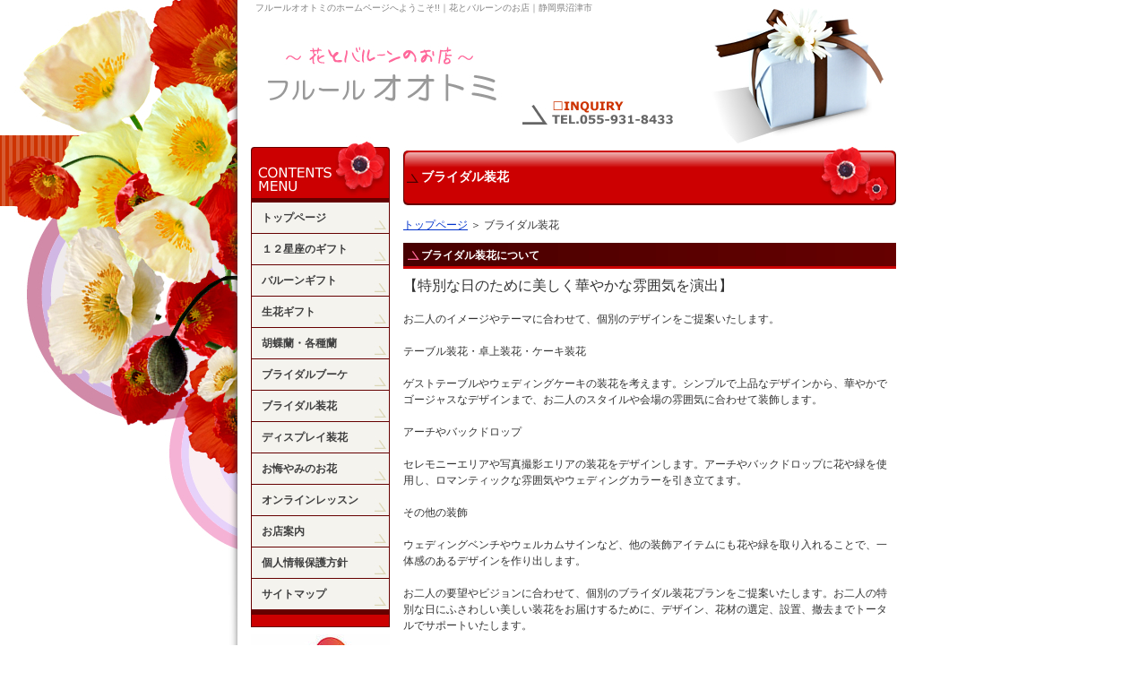

--- FILE ---
content_type: text/html; charset=EUC-JP
request_url: http://n-furu-ru.jp/index.php?id=11
body_size: 20372
content:



<!DOCTYPE html PUBLIC "-//W3C//DTD XHTML 1.0 Strict//EN" "http://www.w3.org/TR/xhtml1/DTD/xhtml1-strict.dtd">
<html xmlns="http://www.w3.org/1999/xhtml">
<head>
<meta http-equiv="X-UA-Compatible" content="IE=9" />
<meta http-equiv="Content-Type" content="text/html; charset=EUC-JP" />

						<title>フルールオオトミ｜ブライダル装花</title>

<meta name="google-site-verification" content="Tc0hplI0kNNnyopxnASWI4tjY4m_BVqm3QjqgOjaKY0" /><meta http-equiv="Content-Script-Type" content="text/javascript"> 
<meta http-equiv="Content-Style-Type" content="text/css" />

	<meta name="keywords" content="花，ブライダル，装花" />

<!-- 2009_11_30 BB Ver_3.00 PAGE DESCRIPTION -->

<!-- 2010-05-13 KAWANAKA 修正 非表示ページの対応 -->

<link rel="stylesheet" type="text/css" href="./page/default/default.css" media="all" />
<link rel="stylesheet" type="text/css" href="./page/default/design.css?time=20260116135305" media="all" />
<link rel="stylesheet" type="text/css" href="./page/default/hmenu.css?time=20260116135305" media="all" />
<!-- サブメニュー y-motoo -->
<link rel="stylesheet" type="text/css" href="./page/default/submenu.css" media="all" />

<!-- #1144 2013/11/13 t-ichikawa PJ21 -->

<!---- 2008/4/4 dkeshita ログインボタン ----->
<style type="text/css"> 
.login_bg a {


						background: url("http://n-furu-ru.jp/page/default/image/login.jpg") no-repeat;height:40px;line-height:40px;
			}
</style> 

    <meta http-equiv="Page-Exit"content="progid:DXImageTransform.Microsoft.Fade(duration=.9)" />

<!-- prototypeライブラリ -->
<script type="text/javascript" src="./page/default/script/prototype.js"></script>

<!-- type019/type021プラグイン -->
<script type="text/javascript" src="./page/default/script/scriptaculous.js?load=effects"></script>
<script type="text/javascript" src="./page/default/script/lightbox.js"></script>
<script type="text/javascript" src="./page/default/script/lightbox_shortcut_keys_addon.js"></script>

<!-- Jqueryライブラリ -->
<script type="text/javascript" src="./page/slide3/script/jquery.js"></script>

<!-- type030 -->
<script type="text/javascript" src="./page/slide3/script/jquery.cycle.all.js"></script>
<script type="text/javascript" src="./page/slide3/script/jquery.easing.1.3.js"></script>
<script type="text/javascript" src="./page/slide3/script/jquery.jcarousel.pack.js"></script>


<!-- type311 ***カレンダー*** -->
<script src="./page/contents/type311/script/jquery.tooltip.js" type="text/javascript"></script>
<script src="./page/contents/type311/script/jquery.dimensions.js" type="text/javascript"></script>

<!-- ライブラリを併用可能にするscript -->
<script type="text/javascript">
    jQuery.noConflict();
	var $j = jQuery;
</script>

<!-- サブメニュー y-motoo -->
<script language=JavaScript src="./page/default/script/submenu.js"></script>

<!-- type313/商品紹介コンテンツ -->
<script src="./page/contents/type313/script/thickbox.js" type="text/javascript"></script>
<link rel="stylesheet" type="text/css" href="./page/contents/type313/thickbox.css" />

<!-- 2010-03-31 KAWANAKA 修正 -->


		<!-- ヘッダー読み込み -->
	<!-- サブメニュー用設定読込 y-motoo -->
				
	<style type="text/css">
	<!--
		.float_end {
			clear       : both;
			font-size   : 0px;
			line-height : 0px;
			height      : 0px;
		}
	-->
	</style>
</head>

<body>
	<!-- ラッパー(START) -->
	<div id="wrapper">
	
	<!-- ページヘッダー -->
			<div id="header">
			<h1 id="head_text">フルールオオトミのホームページへようこそ!!｜花とバルーンのお店｜静岡県沼津市</h1>
		</div>
		
				
<!-- rightボックス(START) -->
<div id="right">
	<!-- コンテンツ(START) -->
	<div id="contents">	
			<div class="category_title">ブライダル装花</div><ol class="breadcrumbs"><li><a href="http://n-furu-ru.jp/index.php">トップページ</a>&nbsp;＞&nbsp;</li><li>ブライダル装花</li></ol><a name=type001_11_1></a><div class="article_title">ブライダル装花について</div>
	<div class="text_550px"><div><span style="font-size: 16px;"><span style="font-family: Verdana;">【特別な日のために美しく華やかな雰囲気を演出】</span></span><span style="font-family: Verdana;"><br />
<br />
お二人のイメージやテーマに合わせて、個別のデザインをご提案いたします。</span></div>
<div>&nbsp;</div>
<div><span style="font-family: Verdana;"> テーブル装花・卓上装花・ケーキ装花</span></div>
<div><span style="font-family: Verdana;">&nbsp;</span></div>
<div><span style="font-family: Verdana;">ゲストテーブルやウェディングケーキの装花を考えます。シンプルで上品なデザインから、華やかでゴージャスなデザインまで、お二人のスタイルや会場の雰囲気に合わせて装飾します。<br />
&nbsp;</span></div>
<div><span style="font-family: Verdana;">アーチやバックドロップ</span></div>
<div><span style="font-family: Verdana;">&nbsp;</span></div>
<div><span style="font-family: Verdana;">セレモニーエリアや写真撮影エリアの装花をデザインします。アーチやバックドロップに花や緑を使用し、ロマンティックな雰囲気やウェディングカラーを引き立てます。<br />
&nbsp;</span></div>
<div><span style="font-family: Verdana;">その他の装飾</span></div>
<div><span style="font-family: Verdana;">&nbsp;</span></div>
<div><span style="font-family: Verdana;">ウェディングベンチやウェルカムサインなど、他の装飾アイテムにも花や緑を取り入れることで、一体感のあるデザインを作り出します。</span></div>
<div><span style="font-family: Verdana;"><br />
お二人の要望やビジョンに合わせて、個別のブライダル装花プランをご提案いたします。お二人の特別な日にふさわしい美しい装花をお届けするために、デザイン、花材の選定、設置、撤去までトータルでサポートいたします。<br />
<br />
</span>
<div style="margin: 0px; padding: 0px; color: rgb(51, 51, 51); font-family: &quot;ＭＳ ゴシック&quot;, Osaka－等幅, Verdana, Arial, &quot;sans-serif&quot;;"><span style="font-family: Verdana;"><span style="margin: 0px; padding: 0px;"><span style="margin: 0px; padding: 0px; font-size: 16px;">【インターネットでのご購入に関して】</span></span></span></div>
<div style="margin: 0px; padding: 0px; color: rgb(51, 51, 51); font-family: &quot;ＭＳ ゴシック&quot;, Osaka－等幅, Verdana, Arial, &quot;sans-serif&quot;;"><span style="font-family: Verdana;"><span style="margin: 0px; padding: 0px;">&nbsp;</span></span></div>
<div style="margin: 0px; padding: 0px; color: rgb(51, 51, 51); font-family: &quot;ＭＳ ゴシック&quot;, Osaka－等幅, Verdana, Arial, &quot;sans-serif&quot;;"><span style="font-family: Verdana;"><span style="margin: 0px; padding: 0px;">弊社はネット通販サイト「ツクツク」にてご購入を推奨しています。</span></span></div>
<div style="margin: 0px; padding: 0px; color: rgb(51, 51, 51); font-family: &quot;ＭＳ ゴシック&quot;, Osaka－等幅, Verdana, Arial, &quot;sans-serif&quot;;"><span style="font-family: Verdana;"><span style="margin: 0px; padding: 0px;">&nbsp;下記の用途一覧リンクを参照いただき、スムーズな購入手続きをお願いいたします。</span></span></div>
<div style="margin: 0px; padding: 0px; color: rgb(51, 51, 51); font-family: &quot;ＭＳ ゴシック&quot;, Osaka－等幅, Verdana, Arial, &quot;sans-serif&quot;;"><span style="font-family: Verdana;"><span style="margin: 0px; padding: 0px;">&nbsp;</span></span></div>
<div style="margin: 0px; padding: 0px; color: rgb(51, 51, 51); font-family: &quot;ＭＳ ゴシック&quot;, Osaka－等幅, Verdana, Arial, &quot;sans-serif&quot;;">&nbsp;</div>
</div>
<div><span style="font-size: 16px;"><span style="font-family: Verdana;">【配達について】</span></span><span style="font-family: Verdana;"><br />
<br />
※配達対応地域：沼津市、三島市、清水町、函南町、長泉町、裾野市、伊豆の国市、その他地域はお問い合わせください<br />
（5.500円以上の商品購入よりお届けいたします）<br />
<br />
※配送も可能です。<br />
遠く離れた大切な家族や恋人、友人への贈り物としてもご利用ください。<br />
※ヤマト運輸様配送料金で承っております。<br />
</span><a href="https://www.kuronekoyamato.co.jp/ytc/search/payment/simulation.html?service=TK"><span style="font-family: Verdana;">料金・割引を調べる | ヤマト運輸 (kuronekoyamato.co.jp)</span></a><span style="font-family: Verdana;"><br />
（配送料はお客様ご負担となります。ご了承ください）<br />
<br />
<br />
事前のご予約やご相談はお電話で承っております。<br />
先ずは、お気軽にお問い合わせください。<br />
<br />
<span style="font-size: 16px;">【問合せ先】</span><br />
<br />
TEL　055-931-8433　FAX　055-931-8533<br />
<br />
</span>
<div><span style="font-family: Verdana;">※画像をクリックしていただければ、拡大いたします。参考までにお目通し下さい。</span></div>
<div><span style="font-family: Verdana;">※掲載されている画像は商品のイメージをお伝えするためのものであり、実際の商品と細部が異なる場合がございます。</span></div>
</div></div>
<a name=type019_11_1></a><div class="article_title">メイン装花をご要望の方へ</div><link rel="stylesheet" type="text/css" href="./page/lightbox/lightbox.css" media="all" />


	
	<div class="results_box" style="margin-right:5px;">
		
		<div class="img_top8px">
			
			<div class="results_text">
			
				<a href="/public/_upload/type019_11_1/image/image_12583618168.jpg" rel="lightbox[type019_11_1]" title="<b>レストランウエディング・メインテーブルのご提案</b><br />レストランウエディング<br />
<br />
レストランウエディングでは、レストランの特徴や雰囲気に合わせた装花を考えます。レストランの内装やテーブルのデザインを活かし、上品で洗練されたデザインを提案します。<br />
テーブルセンターピースやウェルカムエリア、バーカウンターなど、レストランの各エリアに花や緑を配置することで、華やかさを演出します。<br />
<br />
テーマに合わせた装花<br />
<br />
特定のテーマに沿った装花を取り入れることができます。例えば、シーズンテーマやカラーテーマに基づいたデザインや、お二人の共通の趣味や興味に関連した装飾を提案します。<br />
<br />
お客様の要望や特徴に合わせて、レストランウエディングにふさわしい装花プランをご提案いたします。<br />
<br />
会場の雰囲気やスタイル、お二人のビジョンに応じて、美しい装花と共に特別な日を演出します。<br />
<br />
お客様の特別な日における装花の成功をサポートいたします。<br />
<br />
先ずは、お気軽にご連絡ください。">
					<img src="/public/_upload/type019_11_1/image/image_12583618168.jpg" width="90px" alt="レストランウエディング・メインテーブルのご提案" title="レストランウエディング・メインテーブルのご提案" />
				</a>
			
			</div>
		
		</div>
		
		<div class="results_text">レストランウエディング・メインテーブルのご提案</div>
		
		<div class="results_foot">&nbsp;</div>
	
	</div>
	
	

	
	<div class="results_box" style="margin-right:5px;">
		
		<div class="img_top8px">
			
			<div class="results_text">
			
				<a href="/public/_upload/type019_11_1/image/image_12656059428.jpg" rel="lightbox[type019_11_1]" title="<b>ホテルブライダル・メインテーブル装花のご提案</b><br />グランドセンターピース<br />
<br />
メインテーブルの中央に配置するグランドセンターピースは、華やかさと存在感を持つデザインを提案します。大きな花や緑、豪華な装飾品を使用し、高さやボリューム感を出すことで、会場全体を引き立てます。<br />
<br />
ロングランナー<br />
<br />
メインテーブルを彩るロングランナーは、テーブルの中央に沿って広がる花や緑のアレンジメントです。メインテーブルの特別な空間を作り出し、豪華さと統一感をもたらします。テーマに合わせた花や色を使用し、会場の雰囲気に調和したデザインを提案します。<br />
<br />
キャンドルとフラワーコンボ<br />
<br />
ロマンティックな雰囲気を演出するために、キャンドルと花の組み合わせを提案します。メインテーブルに配置するキャンドルホルダーやキャンドルアレンジメントと、周囲に配置する花やグリーンを組み合わせることで、暖かく幻想的な空間を作り出します。<br />
<br />
ピルグリムテーブル<br />
<br />
メインテーブルの前方に設置するピルグリムテーブルは、花嫁と花婿が座る特別なスペースです。特別感を演出するために、豪華な装花を施し、新郎新婦を美しく引き立たせます。<br />
<br />
ホテルブライダルのメインテーブル装花は、特別な日のための華やかな演出が求められます。<br />
<br />
お二人の要望やテーマに合わせて、オリジナルの装花プランをご提案いたします。美しい花や緑、素材の選定からデザイン、設置まで、トータルでサポートいたします。<br />
<br />
お二人の特別な日における装花の成功をお手伝いいたします。<br />
<br />
先ずは、お気軽にご連絡ください。">
					<img src="/public/_upload/type019_11_1/image/image_12656059428.jpg" width="90px" alt="ホテルブライダル・メインテーブル装花のご提案" title="ホテルブライダル・メインテーブル装花のご提案" />
				</a>
			
			</div>
		
		</div>
		
		<div class="results_text">ホテルブライダル・メインテーブル装花のご提案</div>
		
		<div class="results_foot">&nbsp;</div>
	
	</div>
	
	

	
	<div class="results_box" style="margin-right:5px;">
		
		<div class="img_top8px">
			
			<div class="results_text">
			
				<a href="/public/_upload/type019_11_1/image/image_12656062799.jpg" rel="lightbox[type019_11_1]" title="<b>ご家族だけの食事会スタイル・メインテーブルのご提案</b><br />インティメイトなアレンジメント<br />
<br />
メインテーブルには、アットホームな雰囲気を演出するために、シンプルでインティメイトなアレンジメントを提案します。小さな花器に花やグリーンを組み合わせ、ナチュラルで温かみのある装花を作り出します。<br />
<br />
テーブルランナーと共に<br />
<br />
テーブルランナーとメインテーブルの装花を組み合わせることで、一層華やかさを引き立てます。テーブルランナーに合わせた色合いやデザインの花やグリーンを使用し、統一感のあるデザインを提案します。<br />
<br />
キャンドルアレンジメント<br />
<br />
メインテーブルにキャンドルアレンジメントを取り入れることで、ロマンティックな雰囲気を演出します。キャンドルの灯りと花や緑の組み合わせは、温かさと優雅さを与え、特別な食事会の雰囲気を引き立てます。<br />
<br />
パーソナルアイテム<br />
<br />
メインテーブルには、新郎新婦やご家族のパーソナルアイテムを取り入れることもおすすめです。例えば、写真フレームや家族の思い出のアイテムをディスプレイすることで、さらに温かみと親密感を演出します。<br />
ご家族だけの食事会スタイルでは、アットホームで温かみのある装花が大切です。<br />
<br />
お客様の要望や家族の特別な日の雰囲気に合わせて、オリジナリティ溢れる装花プランをご提案いたします。家族の絆や幸せなひとときを演出するために、デザイン、花材の選定、設置までトータルでサポートいたします。<br />
<br />
特別な日における装花の成功をサポートいたします。<br />
<br />
先ずは、お気軽にご連絡ください。">
					<img src="/public/_upload/type019_11_1/image/image_12656062799.jpg" width="90px" alt="ご家族だけの食事会スタイル・メインテーブルのご提案" title="ご家族だけの食事会スタイル・メインテーブルのご提案" />
				</a>
			
			</div>
		
		</div>
		
		<div class="results_text">ご家族だけの食事会スタイル・メインテーブルのご提案</div>
		
		<div class="results_foot">&nbsp;</div>
	
	</div>
	
	

	
	<div class="results_box" style="margin-right:5px;">
		
		<div class="img_top8px">
			
			<div class="results_text">
			
				<a href="/public/_upload/type019_11_1/image/image_12656064012.jpg" rel="lightbox[type019_11_1]" title="<b>モダン・ミニマリストウェディングのご提案</b><br />">
					<img src="/public/_upload/type019_11_1/image/image_12656064012.jpg" width="90px" alt="モダン・ミニマリストウェディングのご提案" title="モダン・ミニマリストウェディングのご提案" />
				</a>
			
			</div>
		
		</div>
		
		<div class="results_text">モダン・ミニマリストウェディングのご提案</div>
		
		<div class="results_foot">&nbsp;</div>
	
	</div>
	
	

	
	<div class="results_box" >
		
		<div class="img_top8px">
			
			<div class="results_text">
			
				<a href="/public/_upload/type019_11_1/image/image_12656065918.jpg" rel="lightbox[type019_11_1]" title="<b>ロマンティックウェディングのご提案</b><br />ドレープとフラワーガーランド<br />
<br />
ロマンティックな装花として、ドレープとフラワーガーランドを組み合わせることで、柔らかな雰囲気を作り出します。ドレープに花やグリーンを織り交ぜることで、優雅で夢のような空間を演出します。<br />
<br />
ソフトカラーパレットの花やアレンジメント<br />
<br />
ロマンティックなスタイルには、ソフトで優しいカラーパレットの花やアレンジメントがよく合います。ピンクやラベンダー、クリーム色の花を使用し、柔らかな雰囲気を作り出します。バラやピオニー、ハイドランジアなどがおすすめです。<br />
<br />
キャンドルの灯り<br />
<br />
ロマンティックな雰囲気をさらに引き立たせるために、キャンドルの灯りを取り入れることも素敵です。テーブル上や会場内に配置されたキャンドルが、柔らかな光と温かさを与え、ロマンティックなムードを演出します。<br />
<br />
<br />
お二人のイメージやテーマに合わせて、オリジナルでロマンティックな装花プランをご提案いたします。お二人の特別な日を美しい花と共に彩り、感動的な瞬間を創り出します。<br />
<br />
ロマンティックウェディングの成功をサポートいたします。<br />
<br />
先ずは、お気軽にご連絡ください。">
					<img src="/public/_upload/type019_11_1/image/image_12656065918.jpg" width="90px" alt="ロマンティックウェディングのご提案" title="ロマンティックウェディングのご提案" />
				</a>
			
			</div>
		
		</div>
		
		<div class="results_text">ロマンティックウェディングのご提案</div>
		
		<div class="results_foot">&nbsp;</div>
	
	</div>
	
			<br style="clear:both;" />
	

	
	<div class="results_box" style="margin-right:5px;">
		
		<div class="img_top8px">
			
			<div class="results_text">
			
				<a href="/public/_upload/type019_11_1/image/image_12656066694.jpg" rel="lightbox[type019_11_1]" title="<b>クラシック・トラディショナルウェディングのご提案</b><br />豪華なセンターピース<br />
<br />
クラシックなスタイルにふさわしい豪華なセンターピースを提案します。バラやラン、リリーなどの華やかな花を使用し、高さやボリューム感を持たせたアレンジメントを作り出します。シャンデリアやキャンドルと組み合わせることで、エレガントな雰囲気を演出します。<br />
<br />
レースやリボンのアクセント<br />
<br />
クラシックな雰囲気をさらに引き立たせるために、レースやリボンを装花に取り入れることをおすすめします。テーブルランナーや椅子のリボンタイ、ブーケのリボン装飾など、細部にこだわりを持たせます。<br />
<br />
ゴールドやシルバーのアクセント<br />
<br />
クラシックなスタイルには、ゴールドやシルバーのアクセントがよく合います。金色や銀色の花器やテーブルアクセサリー、装飾品を使用することで、華やかさと格式高い雰囲気を演出します。<br />
<br />
パストラルな装飾<br />
<br />
クラシックなスタイルには、パストラルな要素を取り入れることもおすすめです。フレンチカントリーサイドの雰囲気やガーデンパーティーの要素を取り入れ、自然な花や緑、ウッド素材のアクセントを使用します。<br />
<br />
ガーデンローズやピオニーの使用<br />
<br />
クラシックなスタイルのおすすめの花として、ガーデンローズやピオニーがあります。優雅で豪華な花々をメインに使用し、花の香りや美しさで会場を彩ります。<br />
クラシック・トラディショナルウェディングの装花は、エレガントさと格式の高さを演出することが重要です。<br />
<br />
お二人のイメージや要望に合わせて、クラシックで豪華な装花プランを提案いたします。美しい花や装飾品の選定、デザイン、設置までトータルでサポートいたします。<br />
<br />
クラシック/トラディショナルウェディングの成功をサポートいたします。<br />
<br />
先ずは、お気軽にご連絡ください">
					<img src="/public/_upload/type019_11_1/image/image_12656066694.jpg" width="90px" alt="クラシック・トラディショナルウェディングのご提案" title="クラシック・トラディショナルウェディングのご提案" />
				</a>
			
			</div>
		
		</div>
		
		<div class="results_text">クラシック・トラディショナルウェディングのご提案</div>
		
		<div class="results_foot">&nbsp;</div>
	
	</div>
	
	

	
	<div class="results_box" style="margin-right:5px;">
		
		<div class="img_top8px">
			
			<div class="results_text">
			
				<a href="/public/_upload/type019_11_1/image/image_13499439380.JPG" rel="lightbox[type019_11_1]" title="<b>会場の雰囲気を一体感あるものにするためのご提案</b><br />メイン装花は、結婚式の会場に一体感と調和をもたらす特別な存在です。<br />
<br />
美しさだけでなく、会場全体の雰囲気をまとめるための重要な要素として、私たちは心を込めてデザインしました。<br />
<br />
お二人のテーマやカラースキームに合わせて、会場内のあらゆる角度から見ることのできるように配置し、一体感ある美しい空間を演出いたします。<br />
<br />
メイン装花は、会場全体のデザインに統一感をもたらし、ゲストの皆様が特別な雰囲気の中で素晴らしいひとときを楽しめるようにサポートします。<br />
<br />
花々の色彩やデザインが、お二人の愛と結びついた特別な日の雰囲気を引き立て、感動を倍増させます。<br />
<br />
私たちの使命は、お二人の思い出に残る特別な瞬間を演出することです。<br />
<br />
会場全体を包み込むメイン装花は、ゲスト全員が一体感を感じ、大切な日を共有できる場を創り出します。<br />
<br />
一体感のある美しい雰囲気を作り上げるために、私たちのメイン装花をぜひお選びください。<br />
<br />
お気軽にお問い合わせください。">
					<img src="/public/_upload/type019_11_1/image/image_13499439380.JPG" width="90px" alt="会場の雰囲気を一体感あるものにするためのご提案" title="会場の雰囲気を一体感あるものにするためのご提案" />
				</a>
			
			</div>
		
		</div>
		
		<div class="results_text">会場の雰囲気を一体感あるものにするためのご提案</div>
		
		<div class="results_foot">&nbsp;</div>
	
	</div>
	
	

	
	<div class="results_box" style="margin-right:5px;">
		
		<div class="img_top8px">
			
			<div class="results_text">
			
				<a href="/public/_upload/type019_11_1/image/image_13681577549.JPG" rel="lightbox[type019_11_1]" title="<b>豪華さや優雅さを演出するためのご提案</b><br />メイン装花は、結婚式の会場に豪華さと優雅さを満ち溢れる魅力を添える特別なアイテムです。<br />
<br />
贅沢な花々と緻密なデザインが、会場全体を華やかに包み込みます。<br />
<br />
お二人の特別な日を一層輝かせ、ゲストの皆様に圧倒的な美しさを提供します。<br />
<br />
大きく立派な花々が、会場内に贅沢な雰囲気を醸し出し、お二人のスペシャルな瞬間を一層際立たせます。<br />
<br />
私たちのメイン装花は、ゴージャスでありながらも洗練されたデザインを追求しています。<br />
<br />
高品質な花材と独自のアレンジが、会場に華やかさをもたらし、ゲストの皆様に素晴らしい体験を提供します。<br />
<br />
結婚式は一生に一度の特別な瞬間。メイン装花は、お二人の幸せな時を贅沢で優雅な雰囲気で包み込み、思い出に残る美しい光景を創り出します。<br />
<br />
贅沢な演出と優雅なデザインで、ゲストの皆様を魅了し、特別な日を素晴らしい思い出に変えるお手伝いをいたします。<br />
<br />
お気軽にお問い合わせください。">
					<img src="/public/_upload/type019_11_1/image/image_13681577549.JPG" width="90px" alt="豪華さや優雅さを演出するためのご提案" title="豪華さや優雅さを演出するためのご提案" />
				</a>
			
			</div>
		
		</div>
		
		<div class="results_text">豪華さや優雅さを演出するためのご提案</div>
		
		<div class="results_foot">&nbsp;</div>
	
	</div>
	
	

	
	<div class="results_box" style="margin-right:5px;">
		
		<div class="img_top8px">
			
			<div class="results_text">
			
				<a href="/public/_upload/type019_11_1/image/image_13682434798.JPG" rel="lightbox[type019_11_1]" title="<b>感動的な瞬間を強調するためのご提案</b><br />メイン装花は、結婚式の感動的な瞬間を一層引き立てるために特別にデザインされました。<br />
<br />
お二人の誓いや入場、感動的なスピーチなど、特別な瞬間に花々の美しさが調和し、その瞬間の重要性を一層際立たせます。<br />
<br />
花々の色と香りが、感動的な瞬間の感情を一層豊かにし、ゲストの皆様に深い感銘を与えることでしょう。<br />
<br />
メイン装花は、デザインから選ばれた花材まで、感動と美しさを最大限に引き出すように工夫されています。<br />
<br />
会場全体を温かな雰囲気で包み込み、感動的な瞬間を素敵な思い出として刻み込むお手伝いをいたします。<br />
<br />
お二人の大切な日に、感動の瞬間をより特別なものにするために、ぜひ私たちのメイン装花をお選びください。<br />
<br />
感動と美しさが融合した花々が、お二人とゲストの心に残る素敵な記憶を生み出します。<br />
<br />
お気軽にお問い合わせください。">
					<img src="/public/_upload/type019_11_1/image/image_13682434798.JPG" width="90px" alt="感動的な瞬間を強調するためのご提案" title="感動的な瞬間を強調するためのご提案" />
				</a>
			
			</div>
		
		</div>
		
		<div class="results_text">感動的な瞬間を強調するためのご提案</div>
		
		<div class="results_foot">&nbsp;</div>
	
	</div>
	
	

	
	<div class="results_box" >
		
		<div class="img_top8px">
			
			<div class="results_text">
			
				<a href="/public/_upload/type019_11_1/image/image_13682591337.JPG" rel="lightbox[type019_11_1]" title="<b>ゲストへの歓迎の意を表すためのご提案</b><br />メイン装花は、結婚式のゲストへの温かな歓迎の意を花々で表現するために特別にデザインされました。<br />
<br />
会場入口や受付に配置されるメイン装花は、ゲストの皆様を温かく迎え入れる重要な役割を果たします。<br />
<br />
花々の鮮やかな色彩と香りが、ゲストの皆様に歓迎の気持ちを届け、特別な日を共に祝うことへの期待感を高めます。<br />
<br />
メイン装花は、お二人の感謝と歓迎の気持ちを花々を通じて表現する手段です。<br />
<br />
お二人のおもてなしの心が、花々の美しさとともに会場全体に広がります。<br />
<br />
ゲストの皆様が特別な日を楽しみ、幸せな気持ちで過ごせるようにお手伝いします。<br />
<br />
ぜひ私たちのメイン装花をお選びいただき、ゲストへの歓迎の気持ちを美しい花々と共に伝えてください。<br />
<br />
特別な日の始まりを、温かな歓迎の花々で彩り、思い出に残る素敵なひとときを作り上げましょう。<br />
<br />
お気軽にお問い合わせください。">
					<img src="/public/_upload/type019_11_1/image/image_13682591337.JPG" width="90px" alt="ゲストへの歓迎の意を表すためのご提案" title="ゲストへの歓迎の意を表すためのご提案" />
				</a>
			
			</div>
		
		</div>
		
		<div class="results_text">ゲストへの歓迎の意を表すためのご提案</div>
		
		<div class="results_foot">&nbsp;</div>
	
	</div>
	
			<br style="clear:both;" />
	

	
	<div class="results_box" style="margin-right:5px;">
		
		<div class="img_top8px">
			
			<div class="results_text">
			
				<a href="/public/_upload/type019_11_1/image/image_13688564360.JPG" rel="lightbox[type019_11_1]" title="<b>豪華さや優雅さを演出するためのご提案</b><br />メイン装花は、結婚式の会場に豪華で優雅な雰囲気を演出するために特別にデザインされました。<br />
<br />
贅沢な花々と華やかなアレンジが、会場内に一層の豪華さをもたらします。<br />
<br />
華麗なデザインと高品質な花材が、お二人の特別な日を美しく彩り、ゲストの皆様に圧倒的な印象を与えることでしょう。<br />
<br />
メイン装花は、優雅さと洗練されたデザインを追求しています。<br />
<br />
ゴージャスな花々が、会場に華やかで優美な雰囲気をもたらし、お二人のスペシャルな瞬間を一層際立たせます。<br />
<br />
結婚式は特別な日。私たちのメイン装花は、お二人の幸せな時を豪華で優雅な雰囲気で包み込み、思い出に残る美しい光景を創り出します。<br />
<br />
ゲストの皆様に圧倒的な印象を与え、贅沢な演出と優雅なデザインで特別な日をさらに素晴らしいものにします。<br />
<br />
お気軽にお問い合わせください。">
					<img src="/public/_upload/type019_11_1/image/image_13688564360.JPG" width="90px" alt="豪華さや優雅さを演出するためのご提案" title="豪華さや優雅さを演出するためのご提案" />
				</a>
			
			</div>
		
		</div>
		
		<div class="results_text">豪華さや優雅さを演出するためのご提案</div>
		
		<div class="results_foot">&nbsp;</div>
	
	</div>
	
	

	
	<div class="results_box" style="margin-right:5px;">
		
		<div class="img_top8px">
			
			<div class="results_text">
			
				<a href="/public/_upload/type019_11_1/image/image_13743797193.JPG" rel="lightbox[type019_11_1]" title="<b>会場を個性的に演出するためのご提案</b><br />メイン装花は、結婚式の会場を個性的に演出し、お二人らしい雰囲気を一層引き立てるために特別にデザインされました。<br />
<br />
お二人の個性やテーマに合わせて、独自のカラーやスタイルを取り入れた装花を提供します。<br />
<br />
特別な花々やユニークなアレンジメントが、会場を通じてお二人のストーリーや趣味、想いを表現します。<br />
<br />
メイン装花は、ただ美しいだけでなく、会場にお二人の個性を反映させるためのツールとして活用できます。<br />
<br />
ゲストの皆様にお二人の特別な一日を思い出に残る個性的な空間で楽しんでいただけるよう、工夫されたデザインをご提供します。<br />
<br />
お二人の独自のスタイルやアイデアを取り入れたメイン装花で、会場を個性的に彩り、思い出に残る美しい瞬間を創り出しましょう。<br />
<br />
私たちの装花は、お二人の個性を尊重しながら、特別な日を素敵な一日に変えるお手伝いをいたします。<br />
<br />
お気軽にお問い合わせください。">
					<img src="/public/_upload/type019_11_1/image/image_13743797193.JPG" width="90px" alt="会場を個性的に演出するためのご提案" title="会場を個性的に演出するためのご提案" />
				</a>
			
			</div>
		
		</div>
		
		<div class="results_text">会場を個性的に演出するためのご提案</div>
		
		<div class="results_foot">&nbsp;</div>
	
	</div>
	
	

	
	<div class="results_box" style="margin-right:5px;">
		
		<div class="img_top8px">
			
			<div class="results_text">
			
				<a href="/public/_upload/type019_11_1/image/image_13750702720.JPG" rel="lightbox[type019_11_1]" title="<b>一生に一度の特別な日を演出するためのご提案</b><br />装花は、一生に一度の特別な日である結婚式を、感動と美しさで豊かに彩ります。<br />
<br />
お二人の誓いや感動的な瞬間を、花々の美しさで一層引き立てます。<br />
<br />
華やかなアレンジメントが、会場全体を優雅な雰囲気で包み込み、お二人の大切な瞬間を一生の思い出に変えるお手伝いをします。<br />
<br />
メイン装花は、デザインから選ばれた花材まで、一生に一度の特別な日を演出するために細心の注意を払って制作されています。<br />
<br />
高品質な花々と緻密なアレンジが、会場内に感動と美しさを広げ、ゲストの皆様に素晴らしい体験を提供します。<br />
<br />
お二人の大切な日を、私たちのメイン装花で一生の思い出に変えてみませんか？<br />
<br />
感動的な瞬間が花々と共に心に刻まれ、結婚式の美しい光景が永遠の記憶として残ります。<br />
<br />
一生に一度の特別な日を感動と美しさで演出し、お二人の幸せな旅路をスタートさせるお手伝いをいたします。<br />
<br />
お気軽にお問い合わせください。">
					<img src="/public/_upload/type019_11_1/image/image_13750702720.JPG" width="90px" alt="一生に一度の特別な日を演出するためのご提案" title="一生に一度の特別な日を演出するためのご提案" />
				</a>
			
			</div>
		
		</div>
		
		<div class="results_text">一生に一度の特別な日を演出するためのご提案</div>
		
		<div class="results_foot">&nbsp;</div>
	
	</div>
	
	

<div style="clear:both;"></div>
<a name=type019_11_2></a><div class="article_title">卓上装花をご要望の方へ</div><link rel="stylesheet" type="text/css" href="./page/lightbox/lightbox.css" media="all" />


	
	<div class="results_box" style="margin-right:5px;">
		
		<div class="img_top8px">
			
			<div class="results_text">
			
				<a href="/public/_upload/type019_11_2/image/image_13681572169.JPG" rel="lightbox[type019_11_2]" title="<b>ゲストの目を引く演出のご提案</b><br />会場卓上装花は、ゲストの目を引きつける特別な演出をご提供します。<br />
<br />
豪華な花々と繊細なアレンジが、テーブル上に鮮やかなカラーと美しさをもたらし、ゲストの目を魅了します。<br />
<br />
会場内で目を引く存在となり、お二人の特別な日を一層素晴らしいものにします。<br />
<br />
美しいデザインと高品質な花材が、ゲストの目を奪い、会場全体を華やかな雰囲気で包み込みます。<br />
<br />
おしゃれで個性的なアレンジが、会場内に鮮烈な印象を与え、ゲストに素敵な驚きを提供します。<br />
<br />
お二人の結婚式は特別な瞬間。私たちの会場卓上装花が、ゲストの目を引く美しさでその特別さを際立たせます。<br />
<br />
花々の色とりどりの美しさが、会場を彩り、お二人の幸せな日を目で楽しんでいただけることでしょう。<br />
<br />
私たちの会場卓上装花で、ゲストの目を引く素敵な演出を創り出しましょう。<br />
<br />
豪華さと美しさが会場内に広がり、結婚式の魅力的な光景がゲストの心に残ることでしょう。<br />
<br />
お気軽にお問い合わせください。">
					<img src="/public/_upload/type019_11_2/image/image_13681572169.JPG" height="67px" alt="ゲストの目を引く演出のご提案" title="ゲストの目を引く演出のご提案" />
				</a>
			
			</div>
		
		</div>
		
		<div class="results_text">ゲストの目を引く演出のご提案</div>
		
		<div class="results_foot">&nbsp;</div>
	
	</div>
	
	

	
	<div class="results_box" style="margin-right:5px;">
		
		<div class="img_top8px">
			
			<div class="results_text">
			
				<a href="/public/_upload/type019_11_2/image/image_13681573468.jpg" rel="lightbox[type019_11_2]" title="<b>アクセントを加える演出のご提案</b><br />会場卓上装花は、アクセントを加える特別な演出を提供いたします。<br />
<br />
華やかな花々がテーブル上に優雅なアクセントをもたらし、会場内の雰囲気を一層豊かに彩ります。<br />
<br />
小さな花材のディテールや色彩が、テーブルの雰囲気を華やかに照らし、お二人の特別な日にさらなる美しさをプラスします。<br />
<br />
個性的なアレンジメントが、会場内にユニークなアクセントを加え、お二人の結婚式を特別なものに演出します。<br />
<br />
ゲストの目を引きつけ、テーブルを一際素敵な空間に変えます。<br />
<br />
おしゃれで洗練されたアクセントが、会場内の装飾と調和し、お二人のスタイルやテーマを際立たせます。<br />
<br />
花々の美しさとアレンジメントの緻密さが、会場内で目を引くポイントとなります。<br />
<br />
私たちの会場卓上装花で、アクセントを加える素敵な演出をご体験ください。<br />
<br />
花々の魅力がテーブルを照らし、お二人の特別な日を一層輝かせます。<br />
<br />
アクセントの美しさがゲストの心に残り、思い出深い結婚式となることでしょう。<br />
<br />
お気軽にお問い合わせください。">
					<img src="/public/_upload/type019_11_2/image/image_13681573468.jpg" width="90px" alt="アクセントを加える演出のご提案" title="アクセントを加える演出のご提案" />
				</a>
			
			</div>
		
		</div>
		
		<div class="results_text">アクセントを加える演出のご提案</div>
		
		<div class="results_foot">&nbsp;</div>
	
	</div>
	
	

	
	<div class="results_box" style="margin-right:5px;">
		
		<div class="img_top8px">
			
			<div class="results_text">
			
				<a href="/public/_upload/type019_11_2/image/image_13681573915.jpg" rel="lightbox[type019_11_2]" title="<b>テーブルを個性的に彩る演出のご提案</b><br />会場卓上装花は、テーブルを個性的に彩る特別な演出をお届けします。<br />
<br />
個性的な花々のアレンジメントが、テーブルを鮮やかな色彩と独自のスタイルで飾り、お二人らしい個性を際立たせます。<br />
<br />
特別な日に特別な装飾が、お二人の個性を会場全体に広げます。<br />
<br />
独創的なデザインと斬新なアレンジが、会場内に新鮮な風を吹き込み、ゲストに思い出深い驚きをもたらします。<br />
<br />
テーブルを通じてお二人のストーリーや趣味を表現し、特別な日をより一層特別なものにします。<br />
<br />
おしゃれで独自のスタイルが、会場内の一角を個性的な空間に変え、ゲストに素敵な驚きをもたらします。<br />
<br />
花々の美しさとアレンジメントの斬新さが、テーブルを個性的なアート作品へと変えます。<br />
<br />
私たちの会場卓上装花で、個性的な彩りをお楽しみください。<br />
<br />
お二人の特別な日を、個性的で思い出深いものとして、ゲストと共に祝福しましょう。<br />
<br />
お気軽にお問い合わせください。">
					<img src="/public/_upload/type019_11_2/image/image_13681573915.jpg" height="67px" alt="テーブルを個性的に彩る演出のご提案" title="テーブルを個性的に彩る演出のご提案" />
				</a>
			
			</div>
		
		</div>
		
		<div class="results_text">テーブルを個性的に彩る演出のご提案</div>
		
		<div class="results_foot">&nbsp;</div>
	
	</div>
	
	

	
	<div class="results_box" style="margin-right:5px;">
		
		<div class="img_top8px">
			
			<div class="results_text">
			
				<a href="/public/_upload/type019_11_2/image/image_13681574541.jpg" rel="lightbox[type019_11_2]" title="<b>ロマンチックな雰囲気な演出のご提案</b><br />会場卓上装花は、ロマンチックな雰囲気を演出する特別な演出をご提供いたします。<br />
<br />
優雅な花々と繊細なアレンジが、テーブル上にロマンティックな魅力をもたらし、会場内に幻想的な雰囲気を広げます。<br />
<br />
お二人の愛の物語を花々で綴り、ゲストに特別な感動を与えます。<br />
<br />
淡い色合いと美しいデザインが、会場内に愛と幸せの空気を漂わせ、ロマンチックなムードを一層盛り上げます。<br />
<br />
おしゃれで洗練されたアレンジメントが、テーブルを優雅な空間へと変えます。<br />
<br />
お二人の特別な日にふさわしい、ロマンチックな雰囲気をお楽しみください。<br />
<br />
花々の優美な美しさが、会場内にロマンスと愛のエッセンスを広め、ゲストの心に深い感動をもたらします。<br />
<br />
私たちの会場卓上装花で、ロマンチックな演出をご堪能ください。<br />
<br />
お二人の特別な瞬間を一層魅力的なものにし、ゲストに永遠の愛と幸福を感じさせることでしょう。<br />
<br />
お気軽にお問い合わせください。">
					<img src="/public/_upload/type019_11_2/image/image_13681574541.jpg" width="90px" alt="ロマンチックな雰囲気な演出のご提案" title="ロマンチックな雰囲気な演出のご提案" />
				</a>
			
			</div>
		
		</div>
		
		<div class="results_text">ロマンチックな雰囲気な演出のご提案</div>
		
		<div class="results_foot">&nbsp;</div>
	
	</div>
	
	

	
	<div class="results_box" >
		
		<div class="img_top8px">
			
			<div class="results_text">
			
				<a href="/public/_upload/type019_11_2/image/image_13681575839.jpg" rel="lightbox[type019_11_2]" title="<b>視覚的に豪華な演出のご提案</b><br />会場卓上装花は、視覚的に豪華な演出をご提供いたします。<br />
<br />
華やかな花々と贅沢なアレンジが、テーブル上に豪華な輝きをもたらし、会場内に贅沢な雰囲気を演出します。<br />
<br />
ゲストの目を引きつける美しいデザインが、お二人の特別な日を一層魅力的なものにします。<br />
<br />
高品質な花材と緻密なアレンジが、会場内にゴージャスなエッセンスを広め、おしゃれで洗練された雰囲気を作り出します。<br />
<br />
テーブルを彩る美しさが、会場内に豪華な光景を生み出します。<br />
<br />
お二人の結婚式を華やかに演出し、ゲストに豪華さを伝えるために、会場卓上装花をお選びください。<br />
<br />
贅沢な美しさがゲストの目を楽しませ、特別な日を一層際立たせることでしょう。<br />
<br />
私たちの会場卓上装花で、視覚的に豪華な演出をご堪能ください。<br />
<br />
お二人の特別な日をゴージャスな雰囲気で包み込み、ゲストに素晴らしい感動と豪華な体験を提供します。<br />
<br />
お気軽にお問い合わせください。">
					<img src="/public/_upload/type019_11_2/image/image_13681575839.jpg" height="67px" alt="視覚的に豪華な演出のご提案" title="視覚的に豪華な演出のご提案" />
				</a>
			
			</div>
		
		</div>
		
		<div class="results_text">視覚的に豪華な演出のご提案</div>
		
		<div class="results_foot">&nbsp;</div>
	
	</div>
	
			<br style="clear:both;" />
	

	
	<div class="results_box" style="margin-right:5px;">
		
		<div class="img_top8px">
			
			<div class="results_text">
			
				<a href="/public/_upload/type019_11_2/image/image_13681576507.jpg" rel="lightbox[type019_11_2]" title="<b>お二人の愛を表現する演出のご提案</b><br />会場卓上装花は、お二人の愛を心から表現する特別な演出をご提供いたします。<br />
<br />
愛情に満ちた花々と温かなアレンジが、テーブル上にお二人の愛を穏やかに綴り、会場内に愛の空気を広げます。<br />
<br />
花々の美しさがお二人の特別な日に心温まるエッセンスを加え、ゲストに感動をもたらします。<br />
<br />
優しい色合いと繊細なデザインが、会場内に愛と幸福のメッセージを伝え、お二人の結びつきを象徴します。<br />
<br />
テーブルを優美な愛の空間に変え、お二人の物語を花々で綴ることでしょう。<br />
<br />
お二人の愛を会場内に響かせるために、ぜひ私たちの会場卓上装花をお選びください。<br />
<br />
愛情豊かな美しさがゲストの心に響き、お二人の特別な瞬間を一層愛と幸福に包み込むことでしょう。<br />
<br />
私たちの会場卓上装花で、お二人の愛を表現する演出をご堪能ください。<br />
<br />
心温まる雰囲気が会場内に広がり、ゲストに素晴らしい感動と愛のメッセージを届けます。<br />
<br />
お気軽にお問い合わせください。">
					<img src="/public/_upload/type019_11_2/image/image_13681576507.jpg" width="90px" alt="お二人の愛を表現する演出のご提案" title="お二人の愛を表現する演出のご提案" />
				</a>
			
			</div>
		
		</div>
		
		<div class="results_text">お二人の愛を表現する演出のご提案</div>
		
		<div class="results_foot">&nbsp;</div>
	
	</div>
	
	

	
	<div class="results_box" style="margin-right:5px;">
		
		<div class="img_top8px">
			
			<div class="results_text">
			
				<a href="/public/_upload/type019_11_2/image/image_13682435113.JPG" rel="lightbox[type019_11_2]" title="<b>お二人のシンボルとしての演出のご提案</b><br />会場卓上装花は、お二人のシンボルとしての演出を心を込めてご提供いたします。<br />
<br />
特別な花々と独自のアレンジが、テーブル上にお二人の独自性と結びつきを美しく描き、会場内に独自の雰囲気を演出します。<br />
<br />
花々の美しさがお二人の個性を映し出し、ゲストに印象的なシンボルを届けます。<br />
<br />
繊細な色合いとオリジナルなデザインが、会場内にお二人のユニークな存在を表現し、テーブルを特別な空間に変えます。<br />
<br />
お二人のシンボルが花々と共に輝き、会場内に特別なメッセージを伝えることでしょう。<br />
<br />
お二人のシンボルを会場内に映し出すために、ぜひ会場卓上装花をお選びください。<br />
<br />
独自の美しさがゲストの目を引きつけ、お二人の特別な日を一層個性的で魅力的なものにします。<br />
<br />
私たちの会場卓上装花で、お二人のシンボルとしての演出をご堪能ください。<br />
<br />
独自の雰囲気が会場内に広がり、ゲストに素晴らしい感動とお二人のユニークなメッセージを届けます。<br />
<br />
お気軽にお問い合わせください。">
					<img src="/public/_upload/type019_11_2/image/image_13682435113.JPG" height="67px" alt="お二人のシンボルとしての演出のご提案" title="お二人のシンボルとしての演出のご提案" />
				</a>
			
			</div>
		
		</div>
		
		<div class="results_text">お二人のシンボルとしての演出のご提案</div>
		
		<div class="results_foot">&nbsp;</div>
	
	</div>
	
	

	
	<div class="results_box" style="margin-right:5px;">
		
		<div class="img_top8px">
			
			<div class="results_text">
			
				<a href="/public/_upload/type019_11_2/image/image_13682591673.JPG" rel="lightbox[type019_11_2]" title="<b>色彩の調和を求める演出のご提案</b><br />会場卓上装花は、色彩の調和を追求した演出をご提供いたします。<br />
<br />
美しい花々と繊細なアレンジが、テーブル上に色鮮やかな調和をもたらし、会場内に調和の美を演出します。<br />
<br />
色合いの美しさが会場全体を彩り、ゲストに目を楽しませる魅力的な空間を作り出します。<br />
<br />
選りすぐりの花材と絶妙なバランスが、会場内に調和と調性をもたらし、テーブルをカラフルなシンフォニーに変えます。<br />
<br />
色調の美しさが会場内に優雅な雰囲気を広め、お二人の特別な日を一層鮮やかに照らします。<br />
<br />
色彩の調和を会場内に響かせるために、ぜひ卓上装花をお選びください。<br />
<br />
美しい色合いがゲストの目を引きつけ、会場内に調和と美を広めることでしょう。<br />
<br />
私たちの会場卓上装花で、色彩の調和を求める演出をご堪能ください。<br />
<br />
美しい色合いが会場内に広がり、ゲストに素晴らしい感動と鮮やかなカラフルな空間を提供します。<br />
<br />
お気軽にお問い合わせください。">
					<img src="/public/_upload/type019_11_2/image/image_13682591673.JPG" width="90px" alt="色彩の調和を求める演出のご提案" title="色彩の調和を求める演出のご提案" />
				</a>
			
			</div>
		
		</div>
		
		<div class="results_text">色彩の調和を求める演出のご提案</div>
		
		<div class="results_foot">&nbsp;</div>
	
	</div>
	
	

	
	<div class="results_box" style="margin-right:5px;">
		
		<div class="img_top8px">
			
			<div class="results_text">
			
				<a href="/public/_upload/type019_11_2/image/image_13688564834.JPG" rel="lightbox[type019_11_2]" title="<b>シンプルで豊かな空間の演出のご提案</b><br />私たちの会場卓上装花は、シンプルでありながら豊かな空間を演出いたします。<br />
<br />
洗練された花々とシンプルなアレンジが、テーブル上に上品な豊かさをもたらし、会場内にシンプルな美しさを際立たせます。<br />
<br />
シンプルさの中にも深みを感じる花々が、会場内に優雅な雰囲気を広げます。<br />
<br />
控えめな色合いとバランスの取れたデザインが、会場内にシンプルな調和と調性をもたらし、テーブルを穏やかな美の空間に変えます。<br />
<br />
シンプルな装花が会場内に豊かな趣を添え、お二人の特別な日を一層温かく包み込むことでしょう。<br />
<br />
シンプルで豊かな空間を会場内に広げるために、ぜひ会場卓上装花をお選びください。<br />
<br />
上品な美しさがゲストの目を引きつけ、会場内にシンプルながらも深みのある空間を作り出します。<br />
<br />
私たちの会場卓上装花で、シンプルで豊かな空間を演出する魅力をご堪能ください。<br />
<br />
シンプルな美しさが会場内に広がり、ゲストに素晴らしい感動と穏やかな美の世界を提供します。<br />
<br />
お気軽にお問い合わせください。">
					<img src="/public/_upload/type019_11_2/image/image_13688564834.JPG" width="90px" alt="シンプルで豊かな空間の演出のご提案" title="シンプルで豊かな空間の演出のご提案" />
				</a>
			
			</div>
		
		</div>
		
		<div class="results_text">シンプルで豊かな空間の演出のご提案</div>
		
		<div class="results_foot">&nbsp;</div>
	
	</div>
	
	

	
	<div class="results_box" >
		
		<div class="img_top8px">
			
			<div class="results_text">
			
				<a href="/public/_upload/type019_11_2/image/image_13743798085.JPG" rel="lightbox[type019_11_2]" title="<b>大胆でおしゃれな演出のご提案</b><br />会場卓上装花は、大胆でおしゃれな演出を施すための理想的な選択です。<br />
<br />
斬新な花々と斬新なデザインが、テーブル上に大胆な個性をもたらし、会場内に斬新でおしゃれな空気を演出します。<br />
<br />
ユニークなアレンジが会場内に個性的な雰囲気を広げ、ゲストに印象的な瞬間を提供します。<br />
<br />
大胆な色合いとアートのようなデザインが、会場内に驚きと刺激をもたらし、テーブルをおしゃれなアートスペースに変えます。<br />
<br />
洗練された装花が会場内に華やかさと美を加え、お二人の特別な日を一層華やかに飾り立てます。<br />
<br />
大胆でおしゃれな演出を会場内に魅せるために、ぜひ会場卓上装花をお選びください。<br />
<br />
斬新な美しさがゲストの目を引きつけ、会場内におしゃれなスタイルと驚きをもたらすことでしょう。<br />
<br />
私たちの会場卓上装花で、大胆なおしゃれな演出を楽しんでください。<br />
<br />
ユニークなデザインが会場内に広がり、ゲストに素晴らしい感動とおしゃれな雰囲気を提供します。<br />
<br />
お気軽にお問い合わせください。">
					<img src="/public/_upload/type019_11_2/image/image_13743798085.JPG" height="67px" alt="大胆でおしゃれな演出のご提案" title="大胆でおしゃれな演出のご提案" />
				</a>
			
			</div>
		
		</div>
		
		<div class="results_text">大胆でおしゃれな演出のご提案</div>
		
		<div class="results_foot">&nbsp;</div>
	
	</div>
	
			<br style="clear:both;" />
	

	
	<div class="results_box" style="margin-right:5px;">
		
		<div class="img_top8px">
			
			<div class="results_text">
			
				<a href="/public/_upload/type019_11_2/image/image_13750703072.JPG" rel="lightbox[type019_11_2]" title="<b>家族や友人へ感謝する演出のご提案</b><br />会場卓上装花は、家族や友人への感謝の気持ちを温かく伝える特別な演出を提供します。<br />
<br />
優雅な花々と温かいデザインが、テーブル上に感謝の心を表現し、会場内にあたたかな雰囲気を演出します。<br />
<br />
心地よいアレンジが会場内に感謝と愛情を広げ、お二人の大切な人々に感謝の気持ちを届けます。<br />
<br />
温かな色合いとやさしいデザインが、会場内に親しみやすさと温もりをもたらし、テーブルをあたたかな感謝の場に変えます。<br />
<br />
温かな装花が会場内に家族や友人への感謝を溢れるように伝え、お二人の特別な日を心温まるものとします。<br />
<br />
家族や友人への感謝の気持ちを会場内に伝えるために、ぜひ会場卓上装花をお選びください。<br />
<br />
温かな美しさがゲストの心に寄り添い、会場内に感謝の気持ちを温かく伝えることでしょう。<br />
<br />
私たちの会場卓上装花で、家族や友人への感謝を表現する特別な演出をお楽しみください。<br />
<br />
心温まるデザインが会場内に広がり、ゲストに素晴らしい感動と感謝の気持ちを伝えることでしょう。<br />
<br />
お気軽にお問い合わせください。">
					<img src="/public/_upload/type019_11_2/image/image_13750703072.JPG" height="67px" alt="家族や友人へ感謝する演出のご提案" title="家族や友人へ感謝する演出のご提案" />
				</a>
			
			</div>
		
		</div>
		
		<div class="results_text">家族や友人へ感謝する演出のご提案</div>
		
		<div class="results_foot">&nbsp;</div>
	
	</div>
	
	

<div style="clear:both;"></div>
<a name=type019_11_4></a><div class="article_title">ケーキ装花をご要望の方へ</div><link rel="stylesheet" type="text/css" href="./page/lightbox/lightbox.css" media="all" />


	
	<div class="results_box" style="margin-right:5px;">
		
		<div class="img_top8px">
			
			<div class="results_text">
			
				<a href="/public/_upload/type019_11_4/image/image_13681578185.JPG" rel="lightbox[type019_11_4]" title="<b>ケーキの美しさを引き立てる為の演出のご提案</b><br />ケーキ装花は、結婚式の特別な瞬間に華やかさと美しさを添えるための完璧な選択です。<br />
<br />
優雅な花々と繊細なデザインが、ケーキの美しさを一層引き立て、会場に華やかな輝きをもたらします。<br />
<br />
花々の色と形がケーキと調和し、見る者の目を引きつけます。<br />
<br />
豊かな色彩と繊細なディテールが、ゲストの目を釘付けにし、ケーキの美しさを際立たせます。<br />
<br />
私たちのケーキ装花は、ケーキそのものを美しい芸術作品に変え、お二人の特別な日を一段と魅力的なものとします。<br />
<br />
特別な瞬間に花開く美しさが、ケーキを飾ることで一層引き立ち、ゲストの目を奪います。<br />
<br />
私たちのケーキ装花は、花々の優雅な輝きがケーキの上で輝き、ゲストに素晴らしい印象を残すことでしょう。<br />
<br />
ケーキの美しさを最大限に引き出すために、ぜひ私たちのケーキ装花をお選びください。<br />
<br />
美しい花々がケーキを彩り、ゲストに素晴らしい視覚的な饗宴を提供します。<br />
<br />
お気軽にお問い合わせください。">
					<img src="/public/_upload/type019_11_4/image/image_13681578185.JPG" height="67px" alt="ケーキの美しさを引き立てる為の演出のご提案" title="ケーキの美しさを引き立てる為の演出のご提案" />
				</a>
			
			</div>
		
		</div>
		
		<div class="results_text">ケーキの美しさを引き立てる為の演出のご提案</div>
		
		<div class="results_foot">&nbsp;</div>
	
	</div>
	
	

	
	<div class="results_box" style="margin-right:5px;">
		
		<div class="img_top8px">
			
			<div class="results_text">
			
				<a href="/public/_upload/type019_11_4/image/image_13682435542.JPG" rel="lightbox[type019_11_4]" title="<b>ケーキの一部としてデザインを統一する為の演出のご提案</b><br />私たちのケーキ装花は、ケーキを華やかに飾り、一体感のあるデザインを演出するために最適なアイテムです。<br />
<br />
お二人の特別な日にふさわしいデザインを提供し、ケーキと装花を一体化させます。<br />
<br />
花々の色やスタイルをお二人のテーマやカラースキームに合わせて調和させ、ケーキの一部としてデザインを統一します。<br />
<br />
花々がケーキの一部として溶け込み、調和することで、会場全体に統一感と美しい雰囲気をもたらします。<br />
<br />
ゲストはケーキと装花の一体感に感動し、お二人の幸せをより一層祝福することでしょう。<br />
<br />
私たちのケーキ装花は、ケーキを飾るだけでなく、ケーキと会場のデザインを統一し、お二人の特別な日の雰囲気をより一層引き立てます。<br />
<br />
華やかさと調和を大切にしたデザインで、ゲストに素晴らしい印象を残すことができるでしょう。<br />
<br />
ケーキ装花はお二人の結婚式のテーマやスタイルを反映させ、ケーキを華やかに彩るだけでなく、ケーキと会場の一体感を演出します。<br />
<br />
私たちのケーキ装花で、お二人の特別な日をより一層素晴らしいものにしてください。<br />
<br />
お気軽にお問い合わせください。">
					<img src="/public/_upload/type019_11_4/image/image_13682435542.JPG" width="90px" alt="ケーキの一部としてデザインを統一する為の演出のご提案" title="ケーキの一部としてデザインを統一する為の演出のご提案" />
				</a>
			
			</div>
		
		</div>
		
		<div class="results_text">ケーキの一部としてデザインを統一する為の演出のご提案</div>
		
		<div class="results_foot">&nbsp;</div>
	
	</div>
	
	

	
	<div class="results_box" style="margin-right:5px;">
		
		<div class="img_top8px">
			
			<div class="results_text">
			
				<a href="/public/_upload/type019_11_4/image/image_13682592229.JPG" rel="lightbox[type019_11_4]" title="<b>華やかな雰囲気を加える為の演出のご提案</b><br />私たちのケーキ装花は、華やかな雰囲気をケーキに加えるための最適な選択です。<br />
<br />
豪華な花々と華麗なデザインが、ケーキに一層の輝きと華やかさをもたらします。<br />
<br />
鮮やかな花々の色と美しい形が、ケーキを飾ることで一層華やかな雰囲気を醸し出し、会場に華やかな魅力をもたらします。<br />
<br />
花々の華麗なデザインが、ケーキと会場を華やかに彩り、ゲストの目を引きつけます。<br />
<br />
ケーキ装花の美しい輝きが、お二人の特別な日に素晴らしい光を放ち、ゲストに感動的な印象を与えることでしょう。<br />
<br />
私たちのケーキ装花は、ケーキに加えることで一層の華やかさを演出し、会場全体に華やかな雰囲気をもたらします。<br />
<br />
お二人の特別な日を彩るために、ぜひ私たちのケーキ装花をお選びください。<br />
<br />
豪華な花々がケーキを飾り、ゲストに素晴らしい視覚的な体験を提供します。<br />
<br />
お気軽にお問い合わせください。">
					<img src="/public/_upload/type019_11_4/image/image_13682592229.JPG" width="90px" alt="華やかな雰囲気を加える為の演出のご提案" title="華やかな雰囲気を加える為の演出のご提案" />
				</a>
			
			</div>
		
		</div>
		
		<div class="results_text">華やかな雰囲気を加える為の演出のご提案</div>
		
		<div class="results_foot">&nbsp;</div>
	
	</div>
	
	

	
	<div class="results_box" style="margin-right:5px;">
		
		<div class="img_top8px">
			
			<div class="results_text">
			
				<a href="/public/_upload/type019_11_4/image/image_13688565120.JPG" rel="lightbox[type019_11_4]" title="<b>新郎新婦の個性を表現する為の演出のご提案</b><br />私たちのケーキ装花は、新郎新婦の個性を華やかに表現するための最良の選択です。<br />
<br />
お二人の個性を尊重し、お二人らしいデザインをお作りいたします。<br />
<br />
花々の種類や色、アレンジメントのスタイルを選びながら、お二人の個性やテーマに合わせたケーキ装花を制作いたします。<br />
<br />
繊細な花々や大胆な色使い、ユニークなデザインなど、お二人の個性を反映した装花をケーキに添えることで、ゲストにお二人のこだわりやスタイルを魅力的に伝えます。<br />
<br />
新郎新婦の趣味や思い出を表すアイテムを取り入れることも可能です。<br />
<br />
私たちのケーキ装花は、お二人の特別な日において、お二人の個性や愛のストーリーを鮮やかに演出します。<br />
<br />
お二人らしい装花がケーキを彩り、ゲストに素敵な印象を与えることでしょう。<br />
<br />
お二人の個性を輝かせるケーキ装花をぜひお選びいただき、お二人の結婚式を特別なものにしましょう。<br />
<br />
私たちはお二人の願いを大切にし、お二人のスタイルを美しい花々で表現いたします。<br />
<br />
お気軽にお問い合わせください。">
					<img src="/public/_upload/type019_11_4/image/image_13688565120.JPG" width="90px" alt="新郎新婦の個性を表現する為の演出のご提案" title="新郎新婦の個性を表現する為の演出のご提案" />
				</a>
			
			</div>
		
		</div>
		
		<div class="results_text">新郎新婦の個性を表現する為の演出のご提案</div>
		
		<div class="results_foot">&nbsp;</div>
	
	</div>
	
	

	
	<div class="results_box" >
		
		<div class="img_top8px">
			
			<div class="results_text">
			
				<a href="/public/_upload/type019_11_4/image/image_13743798349.JPG" rel="lightbox[type019_11_4]" title="<b>写真映えする演出をする為の演出のご提案</b><br />私たちのケーキ装花は、写真映えする瞬間を演出するための最良の選択です。<br />
<br />
豪華な花々や繊細なデザインを駆使して、ケーキを華やかに飾り立てます。<br />
<br />
色彩豊かな花々や輝く装飾を取り入れることで、写真に撮る瞬間が一層美しく輝きます。<br />
<br />
また、ゲストがケーキを前にして写真を撮るシーンを想像して、その角度や光の当たり方を考慮したデザインを施すことで、写真映えする瞬間を最大限に引き出します。<br />
<br />
ライトやカメラのレンズによっても美しさが引き立つような工夫を凝らし、お二人の特別な瞬間を写真に残すことができます。<br />
<br />
私たちのケーキ装花は、お二人の結婚式の写真アルバムに素晴らしい一枚を加えるためのツールとして、華やかさや美しさを提供します。<br />
<br />
ゲストたちが楽しい時間を過ごし、素敵な写真を残せるようなケーキ装花をお選びいただければ幸いです。<br />
<br />
写真映えするケーキ装花で、お二人の特別な瞬間を永遠に美しく刻みましょう。<br />
<br />
お気軽にお問い合わせください。">
					<img src="/public/_upload/type019_11_4/image/image_13743798349.JPG" width="90px" alt="写真映えする演出をする為の演出のご提案" title="写真映えする演出をする為の演出のご提案" />
				</a>
			
			</div>
		
		</div>
		
		<div class="results_text">写真映えする演出をする為の演出のご提案</div>
		
		<div class="results_foot">&nbsp;</div>
	
	</div>
	
			<br style="clear:both;" />
	

	
	<div class="results_box" style="margin-right:5px;">
		
		<div class="img_top8px">
			
			<div class="results_text">
			
				<a href="/public/_upload/type019_11_4/image/image_13750703468.JPG" rel="lightbox[type019_11_4]" title="<b>自然豊かな雰囲気を加える為の演出のご提案</b><br />私たちのケーキ装花は、自然豊かな雰囲気をケーキに加えるための最適な選択です。<br />
<br />
美しい自然の要素を取り入れ、ケーキを優雅に彩ります。<br />
<br />
新鮮で風通しの良い花々や緑の葉、自然のテクスチャーを使用して、自然の美しさをケーキに表現します。<br />
<br />
それによって、結婚式の会場に自然な雰囲気と温かみをもたらします。<br />
<br />
また、季節に合わせて花々や植物を選ぶことで、お二人の特別な日に自然の移ろいを感じることができます。<br />
<br />
春の優しい色合いや夏の鮮やかな色彩、秋の温かみあるトーンなど、季節ごとの美しさをケーキに映し出します。<br />
<br />
私たちのケーキ装花は、お二人の愛と自然の美しさを融合させ、ゲストたちに心温まる雰囲気を提供します。<br />
<br />
結婚式の特別な瞬間に、自然の恵みを感じることのできるケーキ装花をお選びいただければ幸いです。<br />
<br />
自然の豊かさをケーキに取り入れて、お二人の幸せな瞬間を一層素敵なものにしましょう。<br />
<br />
お気軽にお問い合わせください。">
					<img src="/public/_upload/type019_11_4/image/image_13750703468.JPG" width="90px" alt="自然豊かな雰囲気を加える為の演出のご提案" title="自然豊かな雰囲気を加える為の演出のご提案" />
				</a>
			
			</div>
		
		</div>
		
		<div class="results_text">自然豊かな雰囲気を加える為の演出のご提案</div>
		
		<div class="results_foot">&nbsp;</div>
	
	</div>
	
	

<div style="clear:both;"></div>
<a name=type019_11_3></a><div class="article_title">キャンドル装花をご要望の方へ</div><link rel="stylesheet" type="text/css" href="./page/lightbox/lightbox.css" media="all" />


	
	<div class="results_box" style="margin-right:5px;">
		
		<div class="img_top8px">
			
			<div class="results_text">
			
				<a href="/public/_upload/type019_11_3/image/image_13681578452.JPG" rel="lightbox[type019_11_3]" title="<b>ロマンティックな演出のご提案</b><br />ドレープとフラワーガーランド<br />
<br />
ロマンティックな装花として、ドレープとフラワーガーランドを組み合わせることで、柔らかな雰囲気を作り出します。ドレープに花やグリーンを織り交ぜることで、優雅で夢のような空間を演出します。<br />
<br />
ソフトカラーパレットの花やアレンジメント<br />
<br />
ロマンティックなスタイルには、ソフトで優しいカラーパレットの花やアレンジメントがよく合います。ピンクやラベンダー、クリーム色の花を使用し、柔らかな雰囲気を作り出します。バラやピオニー、ハイドランジアなどがおすすめです。<br />
<br />
キャンドルの灯り<br />
<br />
ロマンティックな雰囲気をさらに引き立たせるために、キャンドルの灯りを取り入れることも素敵です。テーブル上や会場内に配置されたキャンドルが、柔らかな光と温かさを与え、ロマンティックなムードを演出します。<br />
<br />
<br />
お二人のイメージやテーマに合わせて、オリジナルでロマンティックな装花プランをご提案いたします。お二人の特別な日を美しい花と共に彩り、感動的な瞬間を創り出します。<br />
<br />
ロマンティックウェディングの成功をサポートいたします。<br />
<br />
先ずは、お気軽にご連絡ください。">
					<img src="/public/_upload/type019_11_3/image/image_13681578452.JPG" height="67px" alt="ロマンティックな演出のご提案" title="ロマンティックな演出のご提案" />
				</a>
			
			</div>
		
		</div>
		
		<div class="results_text">ロマンティックな演出のご提案</div>
		
		<div class="results_foot">&nbsp;</div>
	
	</div>
	
	

	
	<div class="results_box" style="margin-right:5px;">
		
		<div class="img_top8px">
			
			<div class="results_text">
			
				<a href="/public/_upload/type019_11_3/image/image_13682436204.JPG" rel="lightbox[type019_11_3]" title="<b>クラシカルな演出のご提案</b><br />私たちのキャンドル装花は、クラシカルな雰囲気を結婚式に華やかに演出するための理想的な選択です。<br />
<br />
品のあるデザインと上品な色合いが、会場に洗練された雰囲気をもたらします。<br />
<br />
クラシックな要素と花々の美しさが調和し、ゲストたちを魅了します。<br />
<br />
繊細なディテールと洗練されたアクセントによって、お二人の特別な日が一層輝かしくなります。<br />
<br />
キャンドルの灯りが、会場にロマンティックな光の輝きをもたらします。<br />
<br />
花々の香りと共に漂う優雅なアロマが、ゲストたちの感覚を刺激し、お二人の愛の物語を引き立てます。<br />
<br />
クラシカルな装花は、お二人の愛の永遠の誓いを祝福し、結婚式に上質な趣を添えます。<br />
<br />
伝統的な雰囲気とモダンな要素が見事に調和し、会場全体が贅沢な雰囲気に包まれます。<br />
<br />
私たちのキャンドル装花は、クラシカルな雰囲気をお求めの方々にぴったりの選択です。<br />
<br />
お二人の特別な日を、洗練されたエレガンスで彩りましょう。<br />
<br />
私たちはそのお手伝いをさせていただきます。<br />
<br />
お気軽にお問い合わせください。">
					<img src="/public/_upload/type019_11_3/image/image_13682436204.JPG" width="90px" alt="クラシカルな演出のご提案" title="クラシカルな演出のご提案" />
				</a>
			
			</div>
		
		</div>
		
		<div class="results_text">クラシカルな演出のご提案</div>
		
		<div class="results_foot">&nbsp;</div>
	
	</div>
	
	

	
	<div class="results_box" style="margin-right:5px;">
		
		<div class="img_top8px">
			
			<div class="results_text">
			
				<a href="/public/_upload/type019_11_3/image/image_13743798602.JPG" rel="lightbox[type019_11_3]" title="<b>オリエンタルな演出のご提案</b><br />私たちのキャンドル装花は、オリエンタルな雰囲気を結婚式に加えるための素晴らしい選択です。<br />
<br />
東洋の美しさとエレガンスをキャンドルと花々の融合で表現します。<br />
<br />
洗練されたデザインと豊かな色使いで、会場にオリエンタルな魅力を演出します。<br />
<br />
細やかなディテールと特別なアクセントによって、お二人の大切な日をより一層特別なものにします。<br />
<br />
キャンドルの灯りと花々の香りが、会場に幻想的な雰囲気をもたらします。<br />
<br />
華やかなオリエンタルなアロマと光の輝きが、ゲストたちを魅了し、お二人の愛の物語を彩ります。<br />
<br />
オリエンタルな要素を取り入れた装花は、お二人の独自のスタイルを反映し、ゲストたちに素晴らしい印象を与えます。<br />
<br />
伝統とモダンが融合した独特の雰囲気は、結婚式の特別な瞬間を一層美しく彩ります。<br />
<br />
私たちのキャンドル装花は、東洋の魅力を大切な日に取り入れるための最良の方法です。<br />
<br />
お二人の愛をオリエンタルなエレガンスで表現しましょう。<br />
<br />
私たちはそのお手伝いをさせていただきます。<br />
<br />
お気軽にお問い合わせください。">
					<img src="/public/_upload/type019_11_3/image/image_13743798602.JPG" height="67px" alt="オリエンタルな演出のご提案" title="オリエンタルな演出のご提案" />
				</a>
			
			</div>
		
		</div>
		
		<div class="results_text">オリエンタルな演出のご提案</div>
		
		<div class="results_foot">&nbsp;</div>
	
	</div>
	
	

<div style="clear:both;"></div>
<a name=type019_11_5></a><div class="article_title">その他をご要望の方へ</div><link rel="stylesheet" type="text/css" href="./page/lightbox/lightbox.css" media="all" />


	
	<div class="results_box" style="margin-right:5px;">
		
		<div class="img_top8px">
			
			<div class="results_text">
			
				<a href="/public/_upload/type019_11_5/image/image_13682436732.JPG" rel="lightbox[type019_11_5]" title="<b>ウェルカムボード装花</b><br />ウェルカムボード装花は、結婚式の特別な瞬間を一層素敵なものにするための魅力的なアイテムです。<br />
<br />
洗練されたデザインと豊かな色使いが、会場の雰囲気を華やかに演出します。<br />
<br />
お二人の名前やメッセージを織り交ぜたボードに、美しい花々が飾られることで、ゲストたちを心温まる歓迎の雰囲気に包み込みます。<br />
<br />
ウェルカムボード装花は、お二人の個性や結婚式のテーマに合わせてカスタマイズが可能です。<br />
<br />
花々の種類やカラーを選ぶことで、お二人のスタイルを反映させた演出が実現します。<br />
<br />
ゲストの目を引く一方で、会場の雰囲気を優雅に引き立てます。<br />
<br />
ウェルカムボードの前でゲストたちが写真を撮る瞬間が、思い出に残る特別な瞬間となることでしょう。<br />
<br />
お二人の結婚式の始まりを彩り、ゲストたちに温かい歓迎を贈りたいという気持ちをウェルカムボード装花に込めています。<br />
<br />
お二人の大切な日を、美しい花々と特別なメッセージで飾りましょう。<br />
<br />
私たちはそのお手伝いをさせていただきます。<br />
<br />
お気軽にお問い合わせください。">
					<img src="/public/_upload/type019_11_5/image/image_13682436732.JPG" height="67px" alt="ウェルカムボード装花" title="ウェルカムボード装花" />
				</a>
			
			</div>
		
		</div>
		
		<div class="results_text">ウェルカムボード装花</div>
		
		<div class="results_foot">&nbsp;</div>
	
	</div>
	
	

	
	<div class="results_box" style="margin-right:5px;">
		
		<div class="img_top8px">
			
			<div class="results_text">
			
				<a href="/public/_upload/type019_11_5/image/image_13682437126.JPG" rel="lightbox[type019_11_5]" title="<b>受付装花（プリザーブトフラワーアレンジ）</b><br />プリザーブドフラワーアレンジは、鮮やかな色合いと自然な美しさが特長です。<br />
<br />
会場の受付スペースを華やかに演出し、ゲストの目を引く素敵なアクセントとなります。<br />
<br />
アレンジメントは長期間その美しさを保ちますので、結婚式当日のみならず、記念の品としてもお持ち帰りいただけます。<br />
<br />
お二人の大切な日を彩る一方で、ゲストにも思い出に残る素敵な贈り物となります。<br />
<br />
プリザーブドフラワーは花々の自然な風合いを残しつつ、アレンジメントの形も自由自在。<br />
<br />
お二人のテーマやカラースキームに合わせてカスタマイズできます。<br />
<br />
また、お二人の名前やメッセージを添えることも可能です。<br />
<br />
受付スペースに飾られたプリザーブドフラワーアレンジは、ゲストを温かく迎え、結婚式の素敵な雰囲気を一層引き立てます。<br />
<br />
お二人の愛と幸せを感じるアレンジメントで、ゲストの心を温かく包み込みましょう。<br />
<br />
お気軽にお問い合わせください。">
					<img src="/public/_upload/type019_11_5/image/image_13682437126.JPG" width="90px" alt="受付装花（プリザーブトフラワーアレンジ）" title="受付装花（プリザーブトフラワーアレンジ）" />
				</a>
			
			</div>
		
		</div>
		
		<div class="results_text">受付装花（プリザーブトフラワーアレンジ）</div>
		
		<div class="results_foot">&nbsp;</div>
	
	</div>
	
	

	
	<div class="results_box" style="margin-right:5px;">
		
		<div class="img_top8px">
			
			<div class="results_text">
			
				<a href="/public/_upload/type019_11_5/image/image_13682592695.JPG" rel="lightbox[type019_11_5]" title="<b>ケーキナイフ装花</b><br />ケーキナイフ装花は、お二人の特別な瞬間を美しく演出します。<br />
<br />
繊細なプリザーブドフラワーとグリーンが華やかな雰囲気を醸し出し、ケーキカットの瞬間を一層素敵なものにします。<br />
<br />
花材は厳選されたプリザーブドフラワーで、鮮やかな色合いがケーキナイフと調和します。<br />
<br />
お好みの花材やカラースキームに合わせてカスタマイズが可能で、お二人の個性を引き立たせるアクセントとしてぴったりです。<br />
<br />
さらに、ケーキナイフにはお二人の名前や結婚日を刻印するオプションもございます。<br />
<br />
これにより、この特別な日を永遠に記憶に刻む素敵な演出となります。<br />
<br />
ゲストの注目を集める一方で、お二人の愛の象徴としても輝くケーキナイフ装花。<br />
<br />
結婚式の素敵な瞬間をより特別なものにしませんか？<br />
<br />
お二人の幸せを祝福するアイテムとして、ぜひお選びください。<br />
<br />
お気軽にお問い合わせください。">
					<img src="/public/_upload/type019_11_5/image/image_13682592695.JPG" width="90px" alt="ケーキナイフ装花" title="ケーキナイフ装花" />
				</a>
			
			</div>
		
		</div>
		
		<div class="results_text">ケーキナイフ装花</div>
		
		<div class="results_foot">&nbsp;</div>
	
	</div>
	
	

	
	<div class="results_box" style="margin-right:5px;">
		
		<div class="img_top8px">
			
			<div class="results_text">
			
				<a href="/public/_upload/type019_11_5/image/image_13682599644.JPG" rel="lightbox[type019_11_5]" title="<b>受付装花</b><br />受付装花は、ゲストを温かく迎える大切な要素です。<br />
<br />
会場の入り口や受付テーブルを彩る美しい花とグリーンで、お二人の特別な日をより華やかに演出します。<br />
<br />
豊富な種類の鮮やかなプリザーブドフラワーと繊細なグリーンを使用し、お二人のカラースキームやテーマに合わせたオリジナルなアレンジメントを提供します。<br />
<br />
ゲストの目を引く一方で、会場全体の雰囲気を温かく演出します。<br />
<br />
アレンジメントにはお二人の名前やメッセージを添えることも可能です。<br />
<br />
これにより、ゲストにお二人の感謝の気持ちを直接伝えることができます。<br />
<br />
受付装花はゲストの最初の印象を左右する大切な装飾です。<br />
<br />
お二人の幸せな日を祝福し、ゲストに温かな歓迎を贈るために、ぜひ当社のアレンジメントをお選びください。<br />
<br />
お二人の特別な日を一層素敵なものにするお手伝いをいたします。<br />
<br />
お気軽にお問い合わせください。">
					<img src="/public/_upload/type019_11_5/image/image_13682599644.JPG" width="90px" alt="受付装花" title="受付装花" />
				</a>
			
			</div>
		
		</div>
		
		<div class="results_text">受付装花</div>
		
		<div class="results_foot">&nbsp;</div>
	
	</div>
	
	

	
	<div class="results_box" >
		
		<div class="img_top8px">
			
			<div class="results_text">
			
				<a href="/public/_upload/type019_11_5/image/image_13688566205.JPG" rel="lightbox[type019_11_5]" title="<b>メインテーブル後ろの装花</b><br />メインテーブルの後ろに飾る装花は、お二人の特別な空間をより一層際立たせる重要な要素です。<br />
<br />
特別な瞬間にふさわしい美しい花とグリーンを使用し、会場全体の雰囲気を一層華やかに演出します。<br />
<br />
豊かでエレガントなグリーンを絶妙に組み合わせ、お二人のテーマやスタイルに合ったアレンジメントを提供します。<br />
<br />
ゲストの目を引く一方で、お二人の愛と幸せを象徴する装飾として会場を彩ります。<br />
<br />
アレンジメントにはお二人の名前や特別なメッセージを取り入れることもできます。<br />
<br />
これにより、ゲストにお二人の思いを伝える素敵な方法となります。<br />
<br />
メインテーブルの後ろの装花は、結婚式の記憶に深く刻まれる一瞬です。<br />
<br />
お二人の幸せな瞬間をより特別なものにするために、ぜひ当社のアレンジメントをお選びください。<br />
<br />
お二人の大切な日を華やかに演出するお手伝いをいたします。<br />
<br />
お気軽にお問い合わせください。">
					<img src="/public/_upload/type019_11_5/image/image_13688566205.JPG" width="90px" alt="メインテーブル後ろの装花" title="メインテーブル後ろの装花" />
				</a>
			
			</div>
		
		</div>
		
		<div class="results_text">メインテーブル後ろの装花</div>
		
		<div class="results_foot">&nbsp;</div>
	
	</div>
	
			<br style="clear:both;" />
	

<div style="clear:both;"></div>
<a name=type024_11_1></a><div class="article_title">お問い合わせ</div><!-- メールフォームの読み込み -->
																																																																																																																																	
<!-- 09_11_19 IWANAGA追加(09-11-17 KAWANAKA アンカータグ 処理) -->
<a name="anchor_40124"></a>


<!-- 2010-03-17 KAWANAKA 送信者名 & 件名 半角文字を全角文字に変換 -->

<!-- 09_11_19 IWANAGA追加(09-11-17 KAWANAKA アンカータグ 処理) "`anchor_no`を追記" -->
<!-- begin form -->
<form id="form_type024_11_1" name="form_type024_11_1" method="post" action="/index.php?id=11&amp;method=confirm#anchor_40124" enctype="multipart/form-data">
<input type="hidden" name="MAX_FILE_SIZE" value="4194304"/>

<!--
　説明：
  @FORM.columns.項目名.caption  各項目のタイトル 
  @FORM.columns.項目名.html     各項目の入力フォーム
-->
<table class="contact_table">
	<!--物件管理No-->
	
	<!--不動産追加項目-->
	
	<!-- 商品紹介追加項目 -->
	
	<!-- 商品紹介追加項目 -->
	
	<!-- 項目(columns)列ループ -->
	<!-- 要素をひとつづつ取り出して@column変数にセット -->
		<tr>
			<td class="contact_td1">※</td>
			<td class="contact_td2">お名前</td>
			<td class="contact_td3"><input type="text" name="type024_11_1[name1]" value=""  size="20"/>※例：山田太郎</td>
		</tr>
	<!-- 要素をひとつづつ取り出して@column変数にセット -->
		<tr>
			<td class="contact_td1">※</td>
			<td class="contact_td2">フリガナ</td>
			<td class="contact_td3"><input type="text" name="type024_11_1[name2]" value=""  size="20"/>※例：ヤマダ　タロウ</td>
		</tr>
	<!-- 要素をひとつづつ取り出して@column変数にセット -->
		<tr>
			<td class="contact_td1"></td>
			<td class="contact_td2">郵便番号</td>
			<td class="contact_td3"><input type="text" name="type024_11_1[post]" value=""  size="10"/>※例：123-4567</td>
		</tr>
	<!-- 要素をひとつづつ取り出して@column変数にセット -->
		<tr>
			<td class="contact_td1"></td>
			<td class="contact_td2">都道府県</td>
			<td class="contact_td3"><select name="type024_11_1[area]">
<option value="選択してください" >選択してください</option>
<option value="北海道" >北海道</option>
<option value="青森県" >青森県</option>
<option value="岩手県" >岩手県</option>
<option value="秋田県" >秋田県</option>
<option value="宮城県" >宮城県</option>
<option value="山形県" >山形県</option>
<option value="福島県" >福島県</option>
<option value="新潟県" >新潟県</option>
<option value="長野県" >長野県</option>
<option value="山梨県" >山梨県</option>
<option value="東京都" >東京都</option>
<option value="神奈川県" >神奈川県</option>
<option value="千葉県" >千葉県</option>
<option value="埼玉県" >埼玉県</option>
<option value="茨城県" >茨城県</option>
<option value="栃木県" >栃木県</option>
<option value="群馬県" >群馬県</option>
<option value="富山県" >富山県</option>
<option value="石川県" >石川県</option>
<option value="福井県" >福井県</option>
<option value="岐阜県" >岐阜県</option>
<option value="静岡県" >静岡県</option>
<option value="愛知県" >愛知県</option>
<option value="三重県" >三重県</option>
<option value="滋賀県" >滋賀県</option>
<option value="京都府" >京都府</option>
<option value="大阪府" >大阪府</option>
<option value="兵庫県" >兵庫県</option>
<option value="奈良県" >奈良県</option>
<option value="和歌山県" >和歌山県</option>
<option value="鳥取県" >鳥取県</option>
<option value="島根県" >島根県</option>
<option value="岡山県" >岡山県</option>
<option value="広島県" >広島県</option>
<option value="山口県" >山口県</option>
<option value="徳島県" >徳島県</option>
<option value="香川県" >香川県</option>
<option value="愛媛県" >愛媛県</option>
<option value="高知県" >高知県</option>
<option value="福岡県" >福岡県</option>
<option value="佐賀県" >佐賀県</option>
<option value="長崎県" >長崎県</option>
<option value="熊本県" >熊本県</option>
<option value="大分県" >大分県</option>
<option value="宮崎県" >宮崎県</option>
<option value="鹿児島県" >鹿児島県</option>
<option value="沖縄県" >沖縄県</option>
</select>
※左のメニューから都道府県を選択してください</td>
		</tr>
	<!-- 要素をひとつづつ取り出して@column変数にセット -->
		<tr>
			<td class="contact_td1"></td>
			<td class="contact_td2">住所（１）</td>
			<td class="contact_td3"><input type="text" name="type024_11_1[address1]" value=""  size="40"/>※市区町村・番地</td>
		</tr>
	<!-- 要素をひとつづつ取り出して@column変数にセット -->
		<tr>
			<td class="contact_td1"></td>
			<td class="contact_td2">住所（２）</td>
			<td class="contact_td3"><input type="text" name="type024_11_1[address2]" value=""  size="40"/>※建物名等</td>
		</tr>
	<!-- 要素をひとつづつ取り出して@column変数にセット -->
		<tr>
			<td class="contact_td1"></td>
			<td class="contact_td2">電話番号</td>
			<td class="contact_td3"><input type="text" name="type024_11_1[tel]" value=""  size="40"/>※例：012-345-6789</td>
		</tr>
	<!-- 要素をひとつづつ取り出して@column変数にセット -->
		<tr>
			<td class="contact_td1"></td>
			<td class="contact_td2">ファックス番号</td>
			<td class="contact_td3"><input type="text" name="type024_11_1[fax]" value=""  size="40"/>※例：012-345-6789</td>
		</tr>
	<!-- 要素をひとつづつ取り出して@column変数にセット -->
		<tr>
			<td class="contact_td1">※</td>
			<td class="contact_td2">メールアドレス</td>
			<td class="contact_td3"><input type="text" name="type024_11_1[mail]" value=""  size="40"/><br/><input type="text" name="type024_11_1[mail_confirm]" value=""  size="40"/><br />※確認のため再入力※半角英数字で入力</td>
		</tr>
	<!-- 要素をひとつづつ取り出して@column変数にセット -->
		<tr>
			<td class="contact_td1">※</td>
			<td class="contact_td2">お問い合わせ内容</td>
			<td class="contact_td3"><textarea name="type024_11_1[naiyou]" cols="40" rows="10"></textarea></td>
		</tr>
	     	 </table>
<!--
 ＊＊＊　注意！！！　＊＊＊
 送信ボタンのname属性部分は必ず以下のサンプルのように
 　＜%= @FORM.submit.name %＞
 としてください
-->
<p style="text-align:center;"><input type="submit" name="SUBMIT[type024_11_1]" value="内容確認"></p>
</form>
<!-- end form -->


<!-- メール設定・エラー文 -->

<div style="clear: both;"></div>
	</div>
	<!-- コンテンツ(END) -->
</div>

<!-- サイドメニュー読み込み -->
<!-- サブメニュー用設定読込 y-motoo -->




<div id="left">
	<div id="menu_box_wrapper">
				
					<div class="menu_box_head"></div>
				
									
		<!---------------------------- 2008/4/3 dakeshita お問い合わせのあるページでSSLパスが設定されているならSSL設定 --------------------->
		<!---------------------------- 2008/4/7 y-motoo サブメニュー表示 --------------------->
		<!-- メニューループ y-motoo -->
		
		<!-- 2010-02-01 KAWANAKA サイドメニュー用の処理 >> -->
				
								
			<!-- 親メニュー表示 -->
			<div class="menu_box">
								
				<a class="menu_box_text" href="http://n-furu-ru.jp/index.php"  onMouseOver="SubOpen(1,'','')" onMouseOut="SubClose(1)">
					トップページ				</a>
				
				
							</div>
								
			<!-- 親メニュー表示 -->
			<div class="menu_box">
																	
				<a class="menu_box_text" href="http://n-furu-ru.jp/index.php?id=24"  onMouseOver="SubOpen(24,'','')" onMouseOut="SubClose(24)">
					１２星座のギフト				</a>
				
				
							</div>
								
			<!-- 親メニュー表示 -->
			<div class="menu_box">
																	
				<a class="menu_box_text" href="http://n-furu-ru.jp/index.php?id=13"  onMouseOver="SubOpen(13,'','')" onMouseOut="SubClose(13)">
					バルーンギフト　				</a>
				
				
							</div>
								
			<!-- 親メニュー表示 -->
			<div class="menu_box">
																	
				<a class="menu_box_text" href="http://n-furu-ru.jp/index.php?id=9"  onMouseOver="SubOpen(9,'','')" onMouseOut="SubClose(9)">
					生花ギフト　				</a>
				
				
							</div>
								
			<!-- 親メニュー表示 -->
			<div class="menu_box">
																	
				<a class="menu_box_text" href="http://n-furu-ru.jp/index.php?id=8"  onMouseOver="SubOpen(8,'','')" onMouseOut="SubClose(8)">
					胡蝶蘭・各種蘭				</a>
				
				
							</div>
								
			<!-- 親メニュー表示 -->
			<div class="menu_box">
																	
				<a class="menu_box_text" href="http://n-furu-ru.jp/index.php?id=12"  onMouseOver="SubOpen(12,'','')" onMouseOut="SubClose(12)">
					ブライダルブーケ				</a>
				
				
							</div>
								
			<!-- 親メニュー表示 -->
			<div class="menu_box">
																	
				<a class="menu_box_text" href="http://n-furu-ru.jp/index.php?id=11"  onMouseOver="SubOpen(11,'','')" onMouseOut="SubClose(11)">
					ブライダル装花				</a>
				
				
							</div>
								
			<!-- 親メニュー表示 -->
			<div class="menu_box">
																	
				<a class="menu_box_text" href="http://n-furu-ru.jp/index.php?id=21"  onMouseOver="SubOpen(21,'','')" onMouseOut="SubClose(21)">
					ディスプレイ装花				</a>
				
				
							</div>
								
			<!-- 親メニュー表示 -->
			<div class="menu_box">
																	
				<a class="menu_box_text" href="http://n-furu-ru.jp/index.php?id=10"  onMouseOver="SubOpen(10,'','')" onMouseOut="SubClose(10)">
					お悔やみのお花				</a>
				
				
							</div>
								
			<!-- 親メニュー表示 -->
			<div class="menu_box">
																	
				<a class="menu_box_text" href="http://n-furu-ru.jp/index.php?id=6"  onMouseOver="SubOpen(6,'','')" onMouseOut="SubClose(6)">
					オンラインレッスン				</a>
				
				
							</div>
								
			<!-- 親メニュー表示 -->
			<div class="menu_box">
																	
				<a class="menu_box_text" href="http://n-furu-ru.jp/index.php?id=2"  onMouseOver="SubOpen(2,'','')" onMouseOut="SubClose(2)">
					お店案内				</a>
				
				
							</div>
								
			<!-- 親メニュー表示 -->
			<div class="menu_box">
																	
				<a class="menu_box_text" href="http://n-furu-ru.jp/index.php?id=4"  onMouseOver="SubOpen(4,'','')" onMouseOut="SubClose(4)">
					個人情報保護方針				</a>
				
				
							</div>
				<!-- << 2010-02-01 KAWANAKA サイドメニュー用の処理  -->
		
		<!-- サイトマップ -->
					<div class="menu_box">
				<a class="menu_box_text" href="http://n-furu-ru.jp/sitemap.php">サイトマップ</a>
			</div>
				
		<!-- メニューフッター -->
					<div class="menu_box_foot"></div>
				
		<!-- 非公開バナー -->
				
					
																	
				<div>
										
											<a href="http://www.eflora.co.jp/shop/flootomi/"  >
							<img class="smenu_image" src="/public/_upload/slink/image/image_16889679389.jpg" alt="ｅｆｌｏｒａ"/>
						</a>
									</div>
			
																	
				<div>
										
											<a href="https://www.facebook.com/フルールオオトミ-花とバルーンの店-438527112843457/"  >
							<img class="smenu_image" src="/public/_upload/slink/image/image_14142092426.png" alt="facebook"/>
						</a>
									</div>
			
																	
				<div>
										
											<a href="https://www.instagram.com/fururuootomi/"  >
							<img class="smenu_image" src="/public/_upload/slink/image/image_16889678917.jpg" alt="Instagram"/>
						</a>
									</div>
							
					<div class="side_text">
				<p><strong>フルールオオトミ</strong><span style="color: #99cc00"><br />
</span>〒410-0822<br />
静岡県沼津市下香貫西村1463-3<br />
TEL.055-931-8433<br />
FAX.055-931-8533<strong><br />
</strong>n8783@lilac.ocn.ne.jp<br />
──────────────<br />
<strong><font color="#ff9900">●</font>定休日<br />
<span style="color: rgb(255, 0, 0);">火曜日<br />
</span></strong><strong><span style="color: #ff0000"><br />
</span><font color="#ff9900">●</font>営業時間<br />
<span style="color: #ff0000">９時００分～１７時<br />
</span></strong><span style="background-color: rgb(255, 255, 255);"><span style="color: rgb(255, 0, 0);"><strong><br />
</strong></span></span></p>			</div>
			</div>
</div>

<!-- フッター読み込み -->
<!-- フッター -->
<!-- 2009/4/15 maruyama カウンター項目追加のため修正 -->
<!-- SSL設置時のパス設定 -->
<div class="footer_box" align="center">
	<div class="counter">
	    		    
<img src="http://n-furu-ru.jp/public/_counter/type01/3.gif"><img src="http://n-furu-ru.jp/public/_counter/type01/3.gif"><img src="http://n-furu-ru.jp/public/_counter/type01/4.gif"><img src="http://n-furu-ru.jp/public/_counter/type01/3.gif"><img src="http://n-furu-ru.jp/public/_counter/type01/7.gif"><img src="http://n-furu-ru.jp/public/_counter/type01/3.gif"><img src="http://n-furu-ru.jp/public/_counter/type01/4.gif"><img src="http://n-furu-ru.jp/public/_counter/type01/0.gif">	    	</div>
	<div class="menu_totop_box"><a class="menu_totop" href="#">▲このページのトップへ</a></div>
	<div class="line_dashed" style="margin: 3px 15px 0px 15px;"></div>
	<!-- ボトムメニュー読み込み -->
	<!-- ボトムメニュー 検索条件設定 y-motoo -->
	
<!-- ボトムメニュー -->
<table id="menu_bottom_table">
	<tr>
		
						
						
						
						
						
						
						
						
						
						
						
										
		
			
			<!-- 2010-03-26 KAWANAKA 修正 -->
						
			
		       			<!-- メニュー -->
			<td class="menu_bottom_td">
			    																		|
														    			</td>

			<td class="menu_bottom_td">
								
									<a class="menu_bottom_lnk" href="http://n-furu-ru.jp/index.php">トップページ</a>
							</td>

					
			
			<!-- 2010-03-26 KAWANAKA 修正 -->
													
			
		       			<!-- メニュー -->
			<td class="menu_bottom_td">
			    																		|
														    			</td>

			<td class="menu_bottom_td">
								
									<!-- PDFメニュー使用しない場合は非表示 -->
																										<a class="menu_bottom_lnk" href="http://n-furu-ru.jp/index.php?id=24" >
									１２星座のギフト								</a>
					    																			</td>

					
			
			<!-- 2010-03-26 KAWANAKA 修正 -->
													
			
		       			<!-- メニュー -->
			<td class="menu_bottom_td">
			    																		|
														    			</td>

			<td class="menu_bottom_td">
								
									<!-- PDFメニュー使用しない場合は非表示 -->
																										<a class="menu_bottom_lnk" href="http://n-furu-ru.jp/index.php?id=13" >
									バルーンギフト　								</a>
					    																			</td>

					
			
			<!-- 2010-03-26 KAWANAKA 修正 -->
													
			
		       			<!-- メニュー -->
			<td class="menu_bottom_td">
			    																		|
														    			</td>

			<td class="menu_bottom_td">
								
									<!-- PDFメニュー使用しない場合は非表示 -->
																										<a class="menu_bottom_lnk" href="http://n-furu-ru.jp/index.php?id=9" >
									生花ギフト　								</a>
					    																			</td>

					
			
			<!-- 2010-03-26 KAWANAKA 修正 -->
													
			
		       			<!-- メニュー -->
			<td class="menu_bottom_td">
			    																		|
														    			</td>

			<td class="menu_bottom_td">
								
									<!-- PDFメニュー使用しない場合は非表示 -->
																										<a class="menu_bottom_lnk" href="http://n-furu-ru.jp/index.php?id=8" >
									胡蝶蘭・各種蘭								</a>
					    																			</td>

					
			
			<!-- 2010-03-26 KAWANAKA 修正 -->
													
			
		       			<!-- メニュー -->
			<td class="menu_bottom_td">
			    																		|
														    			</td>

			<td class="menu_bottom_td">
								
									<!-- PDFメニュー使用しない場合は非表示 -->
																										<a class="menu_bottom_lnk" href="http://n-furu-ru.jp/index.php?id=12" >
									ブライダルブーケ								</a>
					    																			</td>

					
			
			<!-- 2010-03-26 KAWANAKA 修正 -->
													
			
		       			<!-- メニュー -->
			<td class="menu_bottom_td">
			    																		|
														    			</td>

			<td class="menu_bottom_td">
								
									<!-- PDFメニュー使用しない場合は非表示 -->
																										<a class="menu_bottom_lnk" href="http://n-furu-ru.jp/index.php?id=11" >
									ブライダル装花								</a>
					    																			</td>

			</tr></table><table id="menu_bottom_table"><tr>		
			
			<!-- 2010-03-26 KAWANAKA 修正 -->
													
			
		       			<!-- メニュー -->
			<td class="menu_bottom_td">
			    																		|
														    			</td>

			<td class="menu_bottom_td">
								
									<!-- PDFメニュー使用しない場合は非表示 -->
																										<a class="menu_bottom_lnk" href="http://n-furu-ru.jp/index.php?id=21" >
									ディスプレイ装花								</a>
					    																			</td>

					
			
			<!-- 2010-03-26 KAWANAKA 修正 -->
													
			
		       			<!-- メニュー -->
			<td class="menu_bottom_td">
			    																		|
														    			</td>

			<td class="menu_bottom_td">
								
									<!-- PDFメニュー使用しない場合は非表示 -->
																										<a class="menu_bottom_lnk" href="http://n-furu-ru.jp/index.php?id=10" >
									お悔やみのお花								</a>
					    																			</td>

					
			
			<!-- 2010-03-26 KAWANAKA 修正 -->
													
			
		       			<!-- メニュー -->
			<td class="menu_bottom_td">
			    																		|
														    			</td>

			<td class="menu_bottom_td">
								
									<!-- PDFメニュー使用しない場合は非表示 -->
																										<a class="menu_bottom_lnk" href="http://n-furu-ru.jp/index.php?id=6" >
									オンラインレッスン								</a>
					    																			</td>

					
			
			<!-- 2010-03-26 KAWANAKA 修正 -->
													
			
		       			<!-- メニュー -->
			<td class="menu_bottom_td">
			    																		|
														    			</td>

			<td class="menu_bottom_td">
								
									<!-- PDFメニュー使用しない場合は非表示 -->
																										<a class="menu_bottom_lnk" href="http://n-furu-ru.jp/index.php?id=2" >
									お店案内								</a>
					    																			</td>

					
			
			<!-- 2010-03-26 KAWANAKA 修正 -->
													
			
		       			<!-- メニュー -->
			<td class="menu_bottom_td">
			    																		|
														    			</td>

			<td class="menu_bottom_td">
								
									<!-- PDFメニュー使用しない場合は非表示 -->
																										<a class="menu_bottom_lnk" href="http://n-furu-ru.jp/index.php?id=4" >
									個人情報保護方針								</a>
					    																			</td>

							<td class="menu_bottom_td">|</td>
		<td class="menu_bottom_td"><a class="menu_bottom_lnk" href="sitemap.php">サイトマップ<a></td><td class="menu_bottom_td">|</td>			</tr>
</table>
			<div class="footer_text">&lt;&lt;フルールオオトミ～花は心の栄養～&gt;&gt;　〒410-0822　静岡県沼津市下香貫西村1463-3　TEL：055-931-8433　FAX：055-931-8533</div>
				<div class="footer" style="background: url('/public/_upload/design/image/footer_12565254093.jpg');height:71px;line-height:71px">
				<div class="footer_text" style="color:#FFFFFF">
			Copyright &copy; フルールオオトミ. All Rights Reserved.
		</div>

	</div>

</div>
<!-- ラッパー(END) -->
<script>
  (function(i,s,o,g,r,a,m){i['GoogleAnalyticsObject']=r;i[r]=i[r]||function(){
  (i[r].q=i[r].q||[]).push(arguments)},i[r].l=1*new Date();a=s.createElement(o),
  m=s.getElementsByTagName(o)[0];a.async=1;a.src=g;m.parentNode.insertBefore(a,m)
  })(window,document,'script','https://www.google-analytics.com/analytics.js','ga');

  ga('create', 'UA-9160381-34', 'auto');
  ga('send', 'pageview');

</script></body>
</html>


--- FILE ---
content_type: text/css
request_url: http://n-furu-ru.jp/page/default/design.css?time=20260116135305
body_size: 772
content:
.menu_box_text {
     padding-left: 12px
}

.menu_box {
     text-decoration: none;
     display: block;
     font-size:12px;
     text-align:left;
     font-weight:bold;
     background: url("http://n-furu-ru.jp/public/_upload/design/image/menu1_12565254097.jpg") no-repeat;
     height :35px;
     line-height :35px;
     color: #404040 ;
}

.menu_box a {
     text-decoration: none;
     display: block;
     font-size:12px;
     text-align:left;
     font-weight:bold;
     background: url("http://n-furu-ru.jp/public/_upload/design/image/menu1_12565254097.jpg") no-repeat;
     height :35px;
     line-height :35px;
     color: #404040 ;
}

.menu_box a:link {
     color: #404040;
}

.menu_box a:active {
     color: #404040;
}

.menu_box a:visited{
     color: #404040;
}

.menu_box a:hover {
     width:155px;
     background: url("http://n-furu-ru.jp/public/_upload/design/image/menu2_12565254096.jpg") no-repeat;
     height :35px;
     line-height :35px;
     color: #CC0000 ;
}

.menu_box_head{
     width:155px;
     font-size:1px;
     background: url("http://n-furu-ru.jp/public/_upload/design/image/menuhead_12565254096.jpg") no-repeat;
     height :63px;
     line-height :63px;
}

.menu_box_foot{
     width:155px;
     background: url("http://n-furu-ru.jp/public/_upload/design/image/menufoot_12565254094.jpg") no-repeat;
     height :22px;
     line-height :22px;
}

.category_title {
     font-size:14px;
     font-weight:bold;
     padding: 0px 0px 0px 20px;
     margin: 0px 0px 0px 0px;
     text-align:left;
     background: url("http://n-furu-ru.jp/public/_upload/design/image/cattitle_12565254091.jpg") no-repeat;
     height :69px;
     line-height :69px;
     color:#FFFFFF;
}

.article_title {
     font-size:12px;
     font-weight:bold;
     padding: 0px 0px 0px 20px;
     margin: 10px 0px 10px 0px;
     clear:both;
     background: url("http://n-furu-ru.jp/public/_upload/design/image/contitle_12565254096.jpg") no-repeat;
     height :30px;
     line-height :30px;
     color:#FFFFFF;
}

.login_bg a {
     text-decoration: none;
     display: block;
     font-size:12px;
     text-align:center;
     margin-top:10px;
     width:155px;
     font-weight:bold;
     color: #ffffff;
}

body{
     background: url("http://n-furu-ru.jp/public/_upload/design/image/bg_12565254095.jpg");
     background-position: center top;
     background-repeat: no-repeat ;
     background-color: #FFFFFF ;
}

#header{
     background: url("http://n-furu-ru.jp/public/_upload/design/image/header_13656697883.jpg") no-repeat;
     height :163px;
     line-height :163px;
}

#head_text{
     color: #808080 ;
}

.footer{
     width:750px;
     background: url("http://n-furu-ru.jp/public/_upload/design/image/footer_12565254093.jpg") no-repeat;
     height :71px;
     line-height :71px;
}

.footer .footer_text{
     color: #FFFFFF ;
}

.nest_box a{
     font-weight: normal;
     text-decoration: none;
     height: 25px;
     line-height:25px;
     padding-left: 3px;
     width: 157px;
     _width: 160px;
     border: solid 1px #FFF;
     background:#CC0000;
     color:#FFFFFF;
}

.nest_box a:link{
     font-weight: normal;
     text-decoration: none;
     height: 25px;
     line-height:25px;
     padding-left: 3px;
     width: 157px;
     _width: 160px;
     border: solid 1px #FFF;
     background:#CC0000;
     color:#FFFFFF;
}

.nest_box a:visited{
     font-weight: normal;
     text-decoration: none;
     height: 25px;
     line-height:25px;
     padding-left: 3px;
     width: 157px;
     _width: 160px;
     border: solid 1px #FFF;
     background:#CC0000;
     color:#FFFFFF;
}

.nest_box a:hover{
     font-weight: normal;
     text-decoration: none;
     height: 25px;
     line-height:25px;
     padding-left: 3px;
     width: 157px;
     _width: 160px;
     border: solid 1px #FFF;
     background:#FF0000;
     color:#FFFFFF;
}



--- FILE ---
content_type: text/css
request_url: http://n-furu-ru.jp/page/default/hmenu.css?time=20260116135305
body_size: 100
content:
.h_menu_box {
     position:relative;
     z-index: 120;
}

.h_menu_box a {
     display: block;
}



--- FILE ---
content_type: application/javascript
request_url: http://n-furu-ru.jp/page/contents/type313/script/thickbox.js
body_size: 4407
content:
/*
 * Thickbox 3.1 - One Box To Rule Them All.
 * By Cody Lindley (http://www.codylindley.com)
 * Copyright (c) 2007 cody lindley
 * Licensed under the MIT License: http://www.opensource.org/licenses/mit-license.php
*/
		  
var tb_pathToImage = "./page/contents/type313/script/loadingAnimation.gif";

/*!!!!!!!!!!!!!!!!! edit below this line at your own risk !!!!!!!!!!!!!!!!!!!!!!!*/

//on page load call tb_init
$j(document).ready(function(){
	tb_init('a.thickbox, area.thickbox, input.thickbox');//pass where to apply thickbox
 	imgLoader = new Image();// preload image
 	imgLoader.src = tb_pathToImage;
});

//add thickbox to href & area elements that have a class of .thickbox
function tb_init(domChunk){
	$j(domChunk).click(function(){
	var t = this.title || this.name || null;
	var a = this.href || this.alt;
	var g = this.rel || false;
	tb_show(t,a,g);
	this.blur();
	return false;
	});
}

function tb_show(caption, url, imageGroup) {//function called when the user clicks on a thickbox link

	try {
		if (typeof document.body.style.maxHeight === "undefined") {//if IE 6
			$j("body","html").css({height: "100%", width: "100%"});
			$j("html").css("overflow","hidden");
			if (document.getElementById("TB_HideSelect") === null) {//iframe to hide select elements in ie6
				$j("body").append("<iframe id='TB_HideSelect'></iframe><div id='TB_overlay'></div><div id='TB_window'></div>");
				$j("#TB_overlay").click(tb_remove);
			}
		}else{//all others
			if(document.getElementById("TB_overlay") === null){
				$j("body").append("<div id='TB_overlay'></div><div id='TB_window'></div>");
				$j("#TB_overlay").click(tb_remove);
			}
		}
		
		if(tb_detectMacXFF()){
			$j("#TB_overlay").addClass("TB_overlayMacFFBGHack");//use png overlay so hide flash
		}else{
			$j("#TB_overlay").addClass("TB_overlayBG");//use background and opacity
		}
		
		if(caption===null){caption="";}
		$j("body").append("<div id='TB_load'><img src='"+imgLoader.src+"' /></div>");//add loader to the page
		$j('#TB_load').show();//show loader
		
		var baseURL;
	   if(url.indexOf("?")!==-1){ //ff there is a query string involved
			baseURL = url.substr(0, url.indexOf("?"));
	   }else{ 
	   		baseURL = url;
	   }
	   
	   var urlString = /\.jpg$|\.jpeg$|\.png$|\.gif$|\.bmp$/;
	   var urlType = baseURL.toLowerCase().match(urlString);

		if(urlType == '.jpg' || urlType == '.jpeg' || urlType == '.png' || urlType == '.gif' || urlType == '.bmp'){//code to show images
				
			TB_PrevCaption = "";
			TB_PrevURL = "";
			TB_PrevHTML = "";
			TB_NextCaption = "";
			TB_NextURL = "";
			TB_NextHTML = "";
			TB_imageCount = "";
			TB_FoundURL = false;
			if(imageGroup){
				TB_TempArray = $j("a[@rel="+imageGroup+"]").get();
				for (TB_Counter = 0; ((TB_Counter < TB_TempArray.length) && (TB_NextHTML === "")); TB_Counter++) {
					var urlTypeTemp = TB_TempArray[TB_Counter].href.toLowerCase().match(urlString);
						if (!(TB_TempArray[TB_Counter].href == url)) {						
							if (TB_FoundURL) {
								TB_NextCaption = TB_TempArray[TB_Counter].title;
								TB_NextURL = TB_TempArray[TB_Counter].href;
								TB_NextHTML = "<span id='TB_next'>&nbsp;&nbsp;<a href='#'>Next &gt;</a></span>";
							} else {
								TB_PrevCaption = TB_TempArray[TB_Counter].title;
								TB_PrevURL = TB_TempArray[TB_Counter].href;
								TB_PrevHTML = "<span id='TB_prev'>&nbsp;&nbsp;<a href='#'>&lt; Prev</a></span>";
							}
						} else {
							TB_FoundURL = true;
							TB_imageCount = "Image " + (TB_Counter + 1) +" of "+ (TB_TempArray.length);											
						}
				}
			}

			imgPreloader = new Image();
			imgPreloader.onload = function(){		
			imgPreloader.onload = null;
				
			// Resizing large images - orginal by Christian Montoya edited by me.
			var pagesize = tb_getPageSize();
			var x = pagesize[0] - 150;
			var y = pagesize[1] - 150;
			var imageWidth = imgPreloader.width;
			var imageHeight = imgPreloader.height;
			if (imageWidth > x) {
				imageHeight = imageHeight * (x / imageWidth); 
				imageWidth = x; 
				if (imageHeight > y) { 
					imageWidth = imageWidth * (y / imageHeight); 
					imageHeight = y; 
				}
			} else if (imageHeight > y) { 
				imageWidth = imageWidth * (y / imageHeight); 
				imageHeight = y; 
				if (imageWidth > x) { 
					imageHeight = imageHeight * (x / imageWidth); 
					imageWidth = x;
				}
			}
			// End Resizing
			
			TB_WIDTH = imageWidth + 30;
			TB_HEIGHT = imageHeight + 60;
			$j("#TB_window").append("<a href='' id='TB_ImageOff' title='Close'><img id='TB_Image' src='"+url+"' width='"+imageWidth+"' height='"+imageHeight+"' alt='"+caption+"'/></a>" + "<div id='TB_caption'>"+caption+"<div id='TB_secondLine'>" + TB_imageCount + TB_PrevHTML + TB_NextHTML + "</div></div><div id='TB_closeWindow'><a href='#' id='TB_closeWindowButton' title='Close'><div id='TB_closeWindowButtonImg'></div></a></div>"); 		
			
			$j("#TB_closeWindowButton").click(tb_remove);
			
			if (!(TB_PrevHTML === "")) {
				function goPrev(){
					if($j(document).unbind("click",goPrev)){$j(document).unbind("click",goPrev);}
					$j("#TB_window").remove();
					$j("body").append("<div id='TB_window'></div>");
					tb_show(TB_PrevCaption, TB_PrevURL, imageGroup);
					return false;	
				}
				$j("#TB_prev").click(goPrev);
			}
			
			if (!(TB_NextHTML === "")) {		
				function goNext(){
					$j("#TB_window").remove();
					$j("body").append("<div id='TB_window'></div>");
					tb_show(TB_NextCaption, TB_NextURL, imageGroup);				
					return false;	
				}
				$j("#TB_next").click(goNext);
				
			}

			document.onkeydown = function(e){ 	
				if (e == null) { // ie
					keycode = event.keyCode;
				} else { // mozilla
					keycode = e.which;
				}
				if(keycode == 27){ // close
					tb_remove();
				} else if(keycode == 190){ // display previous image
					if(!(TB_NextHTML == "")){
						document.onkeydown = "";
						goNext();
					}
				} else if(keycode == 188){ // display next image
					if(!(TB_PrevHTML == "")){
						document.onkeydown = "";
						goPrev();
					}
				}	
			};
			
			tb_position();
			$j("#TB_load").remove();
			$j("#TB_ImageOff").click(tb_remove);
			$j("#TB_window").css({display:"block"}); //for safari using css instead of show
			};
			
			imgPreloader.src = url;
		}else{//code to show html
			
			var queryString = url.replace(/^[^\?]+\??/,'');
			var params = tb_parseQuery( queryString );

			TB_WIDTH = (params['width']*1) + 30 || 630; //defaults to 630 if no paramaters were added to URL
			TB_HEIGHT = (params['height']*1) + 40 || 440; //defaults to 440 if no paramaters were added to URL
			ajaxContentW = TB_WIDTH - 30;
			ajaxContentH = TB_HEIGHT - 45;
			
			if(url.indexOf('TB_iframe') != -1){// either iframe or ajax window		
					urlNoQuery = url.split('TB_');
					$j("#TB_iframeContent").remove();
					if(params['modal'] != "true"){//iframe no modal
						$j("#TB_window").append("<div id='TB_title'><div id='TB_ajaxWindowTitle'></div><div id='TB_closeAjaxWindow'><a href='#' id='TB_closeWindowButton' title='Close'><div id='TB_closeWindowButtonImg'></div></a></div></div><iframe frameborder='0' hspace='0' src='"+urlNoQuery[0]+"' id='TB_iframeContent' name='TB_iframeContent"+Math.round(Math.random()*1000)+"' onload='tb_showIframe()' style='width:"+(ajaxContentW + 29)+"px;height:"+(ajaxContentH + 17)+"px;' > </iframe>");
					}else{//iframe modal
					$j("#TB_overlay").unbind();
						$j("#TB_window").append("<iframe frameborder='0' hspace='0' src='"+urlNoQuery[0]+"' id='TB_iframeContent' name='TB_iframeContent"+Math.round(Math.random()*1000)+"' onload='tb_showIframe()' style='width:"+(ajaxContentW + 29)+"px;height:"+(ajaxContentH + 17)+"px;'> </iframe>");
					}
			}else{// not an iframe, ajax
					if($j("#TB_window").css("display") != "block"){
						if(params['modal'] != "true"){//ajax no modal
						$j("#TB_window").append("<div id='TB_title'><div id='TB_ajaxWindowTitle'></div><div id='TB_closeAjaxWindow'><a href='#' id='TB_closeWindowButton'><div id='TB_closeWindowButtonImg'></div></a></div></div><div id='TB_ajaxContent' style='width:"+ajaxContentW+"px;height:"+ajaxContentH+"px'></div>");
						}else{//ajax modal
						$j("#TB_overlay").unbind();
						$j("#TB_window").append("<div id='TB_ajaxContent' class='TB_modal' style='width:"+ajaxContentW+"px;height:"+ajaxContentH+"px;'></div>");	
						}
					}else{//this means the window is already up, we are just loading new content via ajax
						$j("#TB_ajaxContent")[0].style.width = ajaxContentW +"px";
						$j("#TB_ajaxContent")[0].style.height = ajaxContentH +"px";
						$j("#TB_ajaxContent")[0].scrollTop = 0;
						$j("#TB_ajaxWindowTitle").html(caption);
					}
			}
					
			$j("#TB_closeWindowButton").click(tb_remove);
				if(url.indexOf('TB_inline') != -1){	
					$j("#TB_ajaxContent").append($j('#' + params['inlineId']).children());
					$j("#TB_window").unload(function () {
						$j('#' + params['inlineId']).append( $j("#TB_ajaxContent").children() ); // move elements back when you're finished
					});
					tb_position();
					$j("#TB_load").remove();
					$j("#TB_window").css({display:"block"}); 
				}else if(url.indexOf('TB_iframe') != -1){
					tb_position();
					if($j.browser.safari){//safari needs help because it will not fire iframe onload
						$j("#TB_load").remove();
						$j("#TB_window").css({display:"block"});
					}
				}else{
					$j("#TB_ajaxContent").load(url += "&random=" + (new Date().getTime()),function(){//to do a post change this load method
						tb_position();
						$j("#TB_load").remove();
						tb_init("#TB_ajaxContent a.thickbox");
						$j("#TB_window").css({display:"block"});
					});
				}
			
		}

		if(!params['modal']){
			document.onkeyup = function(e){ 	
				if (e == null) { // ie
					keycode = event.keyCode;
				} else { // mozilla
					keycode = e.which;
				}
				if(keycode == 27){ // close
					tb_remove();
					
				}	
			};
		}
		
	} catch(e) {
		//nothing here
	}
}

//helper functions below
function tb_showIframe(){
	$j("#TB_load").remove();
	$j("#TB_window").css({display:"block"});
}

function tb_remove() {
 	$j("#TB_imageOff").unbind("click");
	$j("#TB_closeWindowButton").unbind("click");
	$j("#TB_window").hide();
	$j("#TB_window").fadeOut("fast",function(){$j('#TB_window,#TB_overlay,#TB_HideSelect').trigger("unload").unbind().remove();});
	$j("#TB_load").remove();
	if (typeof document.body.style.maxHeight == "undefined") {//if IE 6
		$j("body","html").css({height: "auto", width: "auto"});
		$j("html").css("overflow","");
	}
	document.onkeydown = "";
	document.onkeyup = "";
	return false;
}

function tb_position() {
	
	$j("#TB_window").css({marginLeft: '-' + parseInt((TB_WIDTH / 2),10) + 'px', width: TB_WIDTH + 'px'});
	
	// 2010-03-10 KAWANAKA DOCTYPE >>
	if((jQuery.browser.msie) && (jQuery.browser.version > 6) && (window.doctype_flg !== undefined))
	{
		if(doctype_flg == 0)
		{
			var tb_window_height = $j("#TB_window").offset().top;
			top_value            = tb_window_height + parseInt((TB_HEIGHT / 2),10);
			
			$j("#TB_window").css('top', top_value + "px");
		}
	}
	// << 2010-03-10 KAWANAKA DOCTYPE
	
	if ( !(jQuery.browser.msie && jQuery.browser.version < 7)) { // take away IE6
		$j("#TB_window").css({marginTop: '-' + parseInt((TB_HEIGHT / 2),10) + 'px'});
	}
}

function tb_parseQuery ( query ) {
   var Params = {};
   if ( ! query ) {return Params;}// return empty object
   var Pairs = query.split(/[;&]/);
   for ( var i = 0; i < Pairs.length; i++ ) {
      var KeyVal = Pairs[i].split('=');
      if ( ! KeyVal || KeyVal.length != 2 ) {continue;}
      var key = unescape( KeyVal[0] );
      var val = unescape( KeyVal[1] );
      val = val.replace(/\+/g, ' ');
      Params[key] = val;
   }
   return Params;
}

function tb_getPageSize(){
	var de = document.documentElement;
	var w = window.innerWidth || self.innerWidth || (de&&de.clientWidth) || document.body.clientWidth;
	var h = window.innerHeight || self.innerHeight || (de&&de.clientHeight) || document.body.clientHeight;
	arrayPageSize = [w,h];
	return arrayPageSize;
}

function tb_detectMacXFF() {
  var userAgent = navigator.userAgent.toLowerCase();
  if (userAgent.indexOf('mac') != -1 && userAgent.indexOf('firefox')!=-1) {
    return true;
  }
}




--- FILE ---
content_type: application/javascript
request_url: http://n-furu-ru.jp/page/slide3/script/jquery.jcarousel.pack.js
body_size: 4329
content:
/**
 * jCarousel - Riding carousels with jQuery
 *   http://sorgalla.com/jcarousel/
 *
 * Copyright (c) 2006 Jan Sorgalla (http://sorgalla.com)
 * Dual licensed under the MIT (MIT-LICENSE.txt)
 * and GPL (GPL-LICENSE.txt) licenses.
 *
 * Built on top of the jQuery library
 *   http://jquery.com
 *
 * Inspired by the "Carousel Component" by Bill Scott
 *   http://billwscott.com/carousel/
 */
eval(function(p,a,c,k,e,r){e=function(c){return(c<a?'':e(parseInt(c/a)))+((c=c%a)>35?String.fromCharCode(c+29):c.toString(36))};if(!''.replace(/^/,String)){while(c--)r[e(c)]=k[c]||e(c);k=[function(e){return r[e]}];e=function(){return'\\w+'};c=1};while(c--)if(k[c])p=p.replace(new RegExp('\\b'+e(c)+'\\b','g'),k[c]);return p}('(9($){$.1s.B=9(o){z 4.1b(9(){3h r(4,o)})};8 q={W:J,23:1,1X:1,u:7,15:3,17:7,1I:\'2O\',2b:\'2E\',1i:0,C:7,1h:7,1D:7,2x:7,2w:7,2v:7,2t:7,2r:7,2q:7,2o:7,1Q:\'<Y></Y>\',1P:\'<Y></Y>\',2k:\'2j\',2g:\'2j\',1L:7,1J:7};$.B=9(e,o){4.5=$.1a({},q,o||{});4.P=J;4.E=7;4.H=7;4.t=7;4.U=7;4.Q=7;4.N=!4.5.W?\'1E\':\'27\';4.F=!4.5.W?\'26\':\'25\';6(e.20==\'3p\'||e.20==\'3n\'){4.t=$(e);4.E=4.t.1p();6($.D.1e(4.E[0].D,\'B-H\')){6(!$.D.1e(4.E[0].3k.D,\'B-E\'))4.E=4.E.C(\'<Y></Y>\');4.E=4.E.1p()}10 6(!$.D.1e(4.E[0].D,\'B-E\'))4.E=4.t.C(\'<Y></Y>\').1p();8 a=e.D.3g(\' \');1n(8 i=0;i<a.O;i++){6(a[i].3c(\'B-3b\')!=-1){4.t.1y(a[i]);4.E.R(a[i]);1m}}}10{4.E=$(e);4.t=$(e).2m(\'32,2Z\')}4.H=4.t.1p();6(!4.H.O||!$.D.1e(4.H[0].D,\'B-H\'))4.H=4.t.C(\'<Y></Y>\').1p();4.Q=$(\'.B-13\',4.E);6(4.Q.u()==0&&4.5.1P!=7)4.Q=4.H.1w(4.5.1P).13();4.Q.R(4.D(\'B-13\'));4.U=$(\'.B-16\',4.E);6(4.U.u()==0&&4.5.1Q!=7)4.U=4.H.1w(4.5.1Q).13();4.U.R(4.D(\'B-16\'));4.H.R(4.D(\'B-H\'));4.t.R(4.D(\'B-t\'));4.E.R(4.D(\'B-E\'));8 b=4.5.17!=7?1k.1M(4.1j()/4.5.17):7;8 c=4.t.2m(\'1u\');8 d=4;6(c.u()>0){8 f=0,i=4.5.1X;c.1b(9(){d.1O(4,i++);f+=d.T(4,b)});4.t.y(4.N,f+\'S\');6(!o||o.u==L)4.5.u=c.u()}4.E.y(\'1x\',\'1B\');4.U.y(\'1x\',\'1B\');4.Q.y(\'1x\',\'1B\');4.2p=9(){d.16()};4.2s=9(){d.13()};$(2D).1W(\'2B\',9(){d.29()});6(4.5.1h!=7)4.5.1h(4,\'28\');4.1F()};8 r=$.B;r.1s=r.2z={B:\'0.2.2\'};r.1s.1a=r.1a=$.1a;r.1s.1a({1F:9(){4.A=7;4.G=7;4.Z=7;4.11=7;4.14=J;4.1c=7;4.M=7;4.V=J;6(4.P)z;4.t.y(4.F,4.1r(4.5.1X)+\'S\');8 p=4.1r(4.5.23);4.Z=4.11=7;4.1g(p,J)},24:9(){4.t.22();4.t.y(4.F,\'21\');4.t.y(4.N,\'21\');6(4.5.1h!=7)4.5.1h(4,\'24\');4.1F()},29:9(){6(4.M!=7&&4.V)4.t.y(4.F,r.K(4.t.y(4.F))+4.M);4.M=7;4.V=J;6(4.5.1D!=7)4.5.1D(4);6(4.5.17!=7){8 a=4;8 b=1k.1M(4.1j()/4.5.17),N=0,F=0;$(\'1u\',4.t).1b(9(i){N+=a.T(4,b);6(i+1<a.A)F=N});4.t.y(4.N,N+\'S\');4.t.y(4.F,-F+\'S\')}4.15(4.A,J)},2y:9(){4.P=1f;4.1q()},3m:9(){4.P=J;4.1q()},u:9(s){6(s!=L){4.5.u=s;6(!4.P)4.1q()}z 4.5.u},1e:9(i,a){6(a==L||!a)a=i;1n(8 j=i;j<=a;j++){8 e=4.I(j).I(0);6(!e||$.D.1e(e,\'B-19-1C\'))z J}z 1f},I:9(i){z $(\'.B-19-\'+i,4.t)},3l:9(i,s){8 e=4.I(i),1Y=0;6(e.O==0){8 c,e=4.1A(i),j=r.K(i);1o(c=4.I(--j)){6(j<=0||c.O){j<=0?4.t.2u(e):c.1V(e);1m}}}10 1Y=4.T(e);e.1y(4.D(\'B-19-1C\'));1U s==\'3j\'?e.3f(s):e.22().3d(s);8 a=4.5.17!=7?1k.1M(4.1j()/4.5.17):7;8 b=4.T(e,a)-1Y;6(i>0&&i<4.A)4.t.y(4.F,r.K(4.t.y(4.F))+b+\'S\');4.t.y(4.N,r.K(4.t.y(4.N))+b+\'S\');z e},1T:9(i){8 e=4.I(i);6(!e.O||(i>=4.A&&i<=4.G))z;8 d=4.T(e);6(i<4.A)4.t.y(4.F,r.K(4.t.y(4.F))+d+\'S\');e.1T();4.t.y(4.N,r.K(4.t.y(4.N))-d+\'S\')},16:9(){4.1z();6(4.M!=7&&!4.V)4.1S(J);10 4.15(((4.5.C==\'1R\'||4.5.C==\'G\')&&4.5.u!=7&&4.G==4.5.u)?1:4.A+4.5.15)},13:9(){4.1z();6(4.M!=7&&4.V)4.1S(1f);10 4.15(((4.5.C==\'1R\'||4.5.C==\'A\')&&4.5.u!=7&&4.A==1)?4.5.u:4.A-4.5.15)},1S:9(b){6(4.P||4.14||!4.M)z;8 a=r.K(4.t.y(4.F));!b?a-=4.M:a+=4.M;4.V=!b;4.Z=4.A;4.11=4.G;4.1g(a)},15:9(i,a){6(4.P||4.14)z;4.1g(4.1r(i),a)},1r:9(i){6(4.P||4.14)z;6(4.5.C!=\'18\')i=i<1?1:(4.5.u&&i>4.5.u?4.5.u:i);8 a=4.A>i;8 b=r.K(4.t.y(4.F));8 f=4.5.C!=\'18\'&&4.A<=1?1:4.A;8 c=a?4.I(f):4.I(4.G);8 j=a?f:f-1;8 e=7,l=0,p=J,d=0;1o(a?--j>=i:++j<i){e=4.I(j);p=!e.O;6(e.O==0){e=4.1A(j).R(4.D(\'B-19-1C\'));c[a?\'1w\':\'1V\'](e)}c=e;d=4.T(e);6(p)l+=d;6(4.A!=7&&(4.5.C==\'18\'||(j>=1&&(4.5.u==7||j<=4.5.u))))b=a?b+d:b-d}8 g=4.1j();8 h=[];8 k=0,j=i,v=0;8 c=4.I(i-1);1o(++k){e=4.I(j);p=!e.O;6(e.O==0){e=4.1A(j).R(4.D(\'B-19-1C\'));c.O==0?4.t.2u(e):c[a?\'1w\':\'1V\'](e)}c=e;8 d=4.T(e);6(d==0){3a(\'39: 38 1E/27 37 1n 36. 35 34 33 31 30 2Y. 2X...\');z 0}6(4.5.C!=\'18\'&&4.5.u!==7&&j>4.5.u)h.2W(e);10 6(p)l+=d;v+=d;6(v>=g)1m;j++}1n(8 x=0;x<h.O;x++)h[x].1T();6(l>0){4.t.y(4.N,4.T(4.t)+l+\'S\');6(a){b-=l;4.t.y(4.F,r.K(4.t.y(4.F))-l+\'S\')}}8 n=i+k-1;6(4.5.C!=\'18\'&&4.5.u&&n>4.5.u)n=4.5.u;6(j>n){k=0,j=n,v=0;1o(++k){8 e=4.I(j--);6(!e.O)1m;v+=4.T(e);6(v>=g)1m}}8 o=n-k+1;6(4.5.C!=\'18\'&&o<1)o=1;6(4.V&&a){b+=4.M;4.V=J}4.M=7;6(4.5.C!=\'18\'&&n==4.5.u&&(n-k+1)>=1){8 m=r.X(4.I(n),!4.5.W?\'1l\':\'1H\');6((v-m)>g)4.M=v-g-m}1o(i-->o)b+=4.T(4.I(i));4.Z=4.A;4.11=4.G;4.A=o;4.G=n;z b},1g:9(p,a){6(4.P||4.14)z;4.14=1f;8 b=4;8 c=9(){b.14=J;6(p==0)b.t.y(b.F,0);6(b.5.C==\'1R\'||b.5.C==\'G\'||b.5.u==7||b.G<b.5.u)b.2i();b.1q();b.1N(\'2h\')};4.1N(\'2V\');6(!4.5.1I||a==J){4.t.y(4.F,p+\'S\');c()}10{8 o=!4.5.W?{\'26\':p}:{\'25\':p};4.t.1g(o,4.5.1I,4.5.2b,c)}},2i:9(s){6(s!=L)4.5.1i=s;6(4.5.1i==0)z 4.1z();6(4.1c!=7)z;8 a=4;4.1c=2U(9(){a.16()},4.5.1i*2T)},1z:9(){6(4.1c==7)z;2S(4.1c);4.1c=7},1q:9(n,p){6(n==L||n==7){8 n=!4.P&&4.5.u!==0&&((4.5.C&&4.5.C!=\'A\')||4.5.u==7||4.G<4.5.u);6(!4.P&&(!4.5.C||4.5.C==\'A\')&&4.5.u!=7&&4.G>=4.5.u)n=4.M!=7&&!4.V}6(p==L||p==7){8 p=!4.P&&4.5.u!==0&&((4.5.C&&4.5.C!=\'G\')||4.A>1);6(!4.P&&(!4.5.C||4.5.C==\'G\')&&4.5.u!=7&&4.A==1)p=4.M!=7&&4.V}8 a=4;4.U[n?\'1W\':\'2f\'](4.5.2k,4.2p)[n?\'1y\':\'R\'](4.D(\'B-16-1v\')).1K(\'1v\',n?J:1f);4.Q[p?\'1W\':\'2f\'](4.5.2g,4.2s)[p?\'1y\':\'R\'](4.D(\'B-13-1v\')).1K(\'1v\',p?J:1f);6(4.U.O>0&&(4.U[0].1d==L||4.U[0].1d!=n)&&4.5.1L!=7){4.U.1b(9(){a.5.1L(a,4,n)});4.U[0].1d=n}6(4.Q.O>0&&(4.Q[0].1d==L||4.Q[0].1d!=p)&&4.5.1J!=7){4.Q.1b(9(){a.5.1J(a,4,p)});4.Q[0].1d=p}},1N:9(a){8 b=4.Z==7?\'28\':(4.Z<4.A?\'16\':\'13\');4.12(\'2x\',a,b);6(4.Z!=4.A){4.12(\'2w\',a,b,4.A);4.12(\'2v\',a,b,4.Z)}6(4.11!=4.G){4.12(\'2t\',a,b,4.G);4.12(\'2r\',a,b,4.11)}4.12(\'2q\',a,b,4.A,4.G,4.Z,4.11);4.12(\'2o\',a,b,4.Z,4.11,4.A,4.G)},12:9(a,b,c,d,e,f,g){6(4.5[a]==L||(1U 4.5[a]!=\'2e\'&&b!=\'2h\'))z;8 h=1U 4.5[a]==\'2e\'?4.5[a][b]:4.5[a];6(!$.2R(h))z;8 j=4;6(d===L)h(j,c,b);10 6(e===L)4.I(d).1b(9(){h(j,4,d,c,b)});10{1n(8 i=d;i<=e;i++)6(!(i>=f&&i<=g))4.I(i).1b(9(){h(j,4,i,c,b)})}},1A:9(i){z 4.1O(\'<1u></1u>\',i)},1O:9(e,i){8 a=$(e).R(4.D(\'B-19\')).R(4.D(\'B-19-\'+i));a.1K(\'2Q\',i);z a},D:9(c){z c+\' \'+c+(!4.5.W?\'-2P\':\'-W\')},T:9(e,d){8 a=e.2l!=L?e[0]:e;8 b=!4.5.W?a.1t+r.X(a,\'2d\')+r.X(a,\'1l\'):a.2c+r.X(a,\'2n\')+r.X(a,\'1H\');6(d==L||b==d)z b;8 w=!4.5.W?d-r.X(a,\'2d\')-r.X(a,\'1l\'):d-r.X(a,\'2n\')-r.X(a,\'1H\');$(a).y(4.N,w+\'S\');z 4.T(a)},1j:9(){z!4.5.W?4.H[0].1t-r.K(4.H.y(\'2N\'))-r.K(4.H.y(\'2M\')):4.H[0].2c-r.K(4.H.y(\'2L\'))-r.K(4.H.y(\'2K\'))},2J:9(i,s){6(s==L)s=4.5.u;z 1k.2I((((i-1)/s)-1k.3e((i-1)/s))*s)+1}});r.1a({2H:9(d){$.1a(q,d)},X:9(e,p){6(!e)z 0;8 a=e.2l!=L?e[0]:e;6(p==\'1l\'&&$.2G.2F){8 b={\'1x\':\'1B\',\'3i\':\'2C\',\'1E\':\'1i\'},1G,1Z;$.2a(a,b,9(){1G=a.1t});b[\'1l\']=0;$.2a(a,b,9(){1Z=a.1t});z 1Z-1G}z r.K($.y(a,p))},K:9(v){v=2A(v);z 3o(v)?0:v}})})(3q);',62,213,'||||this|options|if|null|var|function||||||||||||||||||||list|size||||css|return|first|jcarousel|wrap|className|container|lt|last|clip|get|false|intval|undefined|tail|wh|length|locked|buttonPrev|addClass|px|dimension|buttonNext|inTail|vertical|margin|div|prevFirst|else|prevLast|callback|prev|animating|scroll|next|visible|circular|item|extend|each|timer|jcarouselstate|has|true|animate|initCallback|auto|clipping|Math|marginRight|break|for|while|parent|buttons|pos|fn|offsetWidth|li|disabled|before|display|removeClass|stopAuto|create|block|placeholder|reloadCallback|width|setup|oWidth|marginBottom|animation|buttonPrevCallback|attr|buttonNextCallback|ceil|notify|format|buttonPrevHTML|buttonNextHTML|both|scrollTail|remove|typeof|after|bind|offset|old|oWidth2|nodeName|0px|empty|start|reset|top|left|height|init|reload|swap|easing|offsetHeight|marginLeft|object|unbind|buttonPrevEvent|onAfterAnimation|startAuto|click|buttonNextEvent|jquery|children|marginTop|itemVisibleOutCallback|funcNext|itemVisibleInCallback|itemLastOutCallback|funcPrev|itemLastInCallback|prepend|itemFirstOutCallback|itemFirstInCallback|itemLoadCallback|lock|prototype|parseInt|resize|none|window|swing|safari|browser|defaults|round|index|borderBottomWidth|borderTopWidth|borderRightWidth|borderLeftWidth|normal|horizontal|jcarouselindex|isFunction|clearTimeout|1000|setTimeout|onBeforeAnimation|push|Aborting|loop|ol|infinite|an|ul|cause|will|This|items|set|No|jCarousel|alert|skin|indexOf|append|floor|html|split|new|float|string|parentNode|add|unlock|OL|isNaN|UL|jQuery'.split('|'),0,{}))


--- FILE ---
content_type: text/plain
request_url: https://www.google-analytics.com/j/collect?v=1&_v=j102&a=738140696&t=pageview&_s=1&dl=http%3A%2F%2Fn-furu-ru.jp%2Findex.php%3Fid%3D11&ul=en-us%40posix&dt=%E3%83%95%E3%83%AB%E3%83%BC%E3%83%AB%E3%82%AA%E3%82%AA%E3%83%88%E3%83%9F%EF%BD%9C%E3%83%96%E3%83%A9%E3%82%A4%E3%83%80%E3%83%AB%E8%A3%85%E8%8A%B1&sr=1280x720&vp=1280x720&_u=IEBAAEABAAAAACAAI~&jid=1279723201&gjid=1832155668&cid=709647639.1768539188&tid=UA-9160381-34&_gid=226921179.1768539188&_r=1&_slc=1&z=1253284640
body_size: -448
content:
2,cG-X98DS2D4NJ

--- FILE ---
content_type: application/javascript
request_url: http://n-furu-ru.jp/page/contents/type311/script/jquery.tooltip.js
body_size: 3247
content:
/*
 * jQuery Tooltip plugin 1.3
 *
 * http://bassistance.de/jquery-plugins/jquery-plugin-tooltip/
 * http://docs.jquery.com/Plugins/Tooltip
 *
 * Copyright (c) 2006 - 2008 J旦rn Zaefferer
 *
 * $Id: jquery.tooltip.js 5741 2008-06-21 15:22:16Z joern.zaefferer $
 * 
 * Dual licensed under the MIT and GPL licenses:
 *   http://www.opensource.org/licenses/mit-license.php
 *   http://www.gnu.org/licenses/gpl.html
 */
 
;(function($) {
	
		// the tooltip element
	var helper = {},
		// the current tooltipped element
		current,
		// the title of the current element, used for restoring
		title,
		// timeout id for delayed tooltips
		tID,
		// IE 5.5 or 6
		IE = $.browser.msie && /MSIE\s(5\.5|6\.)/.test(navigator.userAgent),
		// flag for mouse tracking
		track = false;
	
	$.tooltip = {
		blocked: false,
		defaults: {
			delay: 200,
			fade: false,
			showURL: true,
			extraClass: "",
			top: 15,
			left: 15,
			id: "tooltip"
		},
		block: function() {
			$.tooltip.blocked = !$.tooltip.blocked;
		}
	};
	
	$.fn.extend({
		tooltip: function(settings) {
			settings = $.extend({}, $.tooltip.defaults, settings);
			createHelper(settings);
			return this.each(function() {
					$.data(this, "tooltip", settings);
					this.tOpacity = helper.parent.css("opacity");
					// copy tooltip into its own expando and remove the title
					this.tooltipText = this.title;
					$(this).removeAttr("title");
					// also remove alt attribute to prevent default tooltip in IE
					this.alt = "";
				})
				.mouseover(save)
				.mouseout(hide)
				.click(hide);
		},
		fixPNG: IE ? function() {
			return this.each(function () {
				var image = $(this).css('backgroundImage');
				if (image.match(/^url\(["']?(.*\.png)["']?\)$/i)) {
					image = RegExp.$1;
					$(this).css({
						'backgroundImage': 'none',
						'filter': "progid:DXImageTransform.Microsoft.AlphaImageLoader(enabled=true, sizingMethod=crop, src='" + image + "')"
					}).each(function () {
						var position = $(this).css('position');
						if (position != 'absolute' && position != 'relative')
							$(this).css('position', 'relative');
					});
				}
			});
		} : function() { return this; },
		unfixPNG: IE ? function() {
			return this.each(function () {
				$(this).css({'filter': '', backgroundImage: ''});
			});
		} : function() { return this; },
		hideWhenEmpty: function() {
			return this.each(function() {
				$(this)[ $(this).html() ? "show" : "hide" ]();
			});
		},
		url: function() {
			return this.attr('href') || this.attr('src');
		}
	});
	
	function createHelper(settings) {
		// there can be only one tooltip helper
		if( helper.parent )
			return;
		// create the helper, h3 for title, div for url
		helper.parent = $('<div id="' + settings.id + '"><h4></h4><div class="body"></div><div class="url"></div></div>')
			// add to document
			.appendTo(document.body)
			// hide it at first
			.hide();
			
		// apply bgiframe if available
		if ( $.fn.bgiframe )
			helper.parent.bgiframe();
		
		// save references to title and url elements
		helper.title = $('h4', helper.parent);
		helper.body = $('div.body', helper.parent);
		helper.url = $('div.url', helper.parent);
	}
	
	function settings(element) {
		return $.data(element, "tooltip");
	}
	
	// main event handler to start showing tooltips
	function handle(event) {
		// show helper, either with timeout or on instant
		if( settings(this).delay )
			tID = setTimeout(show, settings(this).delay);
		else
			show();
		
		// if selected, update the helper position when the mouse moves
		track = !!settings(this).track;
		$(document.body).bind('mousemove', update);
			
		// update at least once
		update(event);
	}
	
	// save elements title before the tooltip is displayed
	function save() {
		// if this is the current source, or it has no title (occurs with click event), stop
		if ( $.tooltip.blocked || this == current || (!this.tooltipText && !settings(this).bodyHandler) )
			return;

		// save current
		current = this;
		title = this.tooltipText;
		
		if ( settings(this).bodyHandler ) {
			helper.title.hide();
			var bodyContent = settings(this).bodyHandler.call(this);
			if (bodyContent.nodeType || bodyContent.jquery) {
				helper.body.empty().append(bodyContent)
			} else {
				helper.body.html( bodyContent );
			}
			helper.body.show();
		} else if ( settings(this).showBody ) {
			var parts = title.split(settings(this).showBody);
			helper.title.html(parts.shift()).show();
			helper.body.empty();
			for(var i = 0, part; (part = parts[i]); i++) {
				if(i > 0)
					helper.body.append("<br/>");
				helper.body.append(part);
			}
			helper.body.hideWhenEmpty();
		} else {
			helper.title.html(title).show();
			helper.body.hide();
		}
		
		// if element has href or src, add and show it, otherwise hide it
		if( settings(this).showURL && $(this).url() )
			helper.url.html( $(this).url().replace('http://', '') ).show();
		else 
			helper.url.hide();
		
		// add an optional class for this tip
		helper.parent.addClass(settings(this).extraClass);

		// fix PNG background for IE
		if (settings(this).fixPNG )
			helper.parent.fixPNG();
			
		handle.apply(this, arguments);
	}
	
	// delete timeout and show helper
	function show() {
		tID = null;
		if ((!IE || !$.fn.bgiframe) && settings(current).fade) {
			if (helper.parent.is(":animated"))
				helper.parent.stop().show().fadeTo(settings(current).fade, current.tOpacity);
			else
				helper.parent.is(':visible') ? helper.parent.fadeTo(settings(current).fade, current.tOpacity) : helper.parent.fadeIn(settings(current).fade);
		} else {
			helper.parent.show();
		}
		update();
	}
	
	/**
	 * callback for mousemove
	 * updates the helper position
	 * removes itself when no current element
	 */
	function update(event)	{
		if($.tooltip.blocked)
			return;
		
		if (event && event.target.tagName == "OPTION") {
			return;
		}
		
		// stop updating when tracking is disabled and the tooltip is visible
		if ( !track && helper.parent.is(":visible")) {
			$(document.body).unbind('mousemove', update)
		}
		
		// if no current element is available, remove this listener
		if( current == null ) {
			$(document.body).unbind('mousemove', update);
			return;	
		}
		
		// remove position helper classes
		helper.parent.removeClass("viewport-right").removeClass("viewport-bottom");
		
		var left = helper.parent[0].offsetLeft;
		var top = helper.parent[0].offsetTop;
		if (event) {
			// position the helper 15 pixel to bottom right, starting from mouse position
			left = event.pageX + settings(current).left;
			top = event.pageY + settings(current).top;
			var right='auto';
			if (settings(current).positionLeft) {
				right = $(window).width() - left;
				left = 'auto';
			}
			helper.parent.css({
				left: left,
				right: right,
				top: top
			});
		}
		
		var v = viewport(),
			h = helper.parent[0];
		// check horizontal position
		if (v.x + v.cx < h.offsetLeft + h.offsetWidth) {
			left -= h.offsetWidth + 20 + settings(current).left;
			helper.parent.css({left: left + 'px'}).addClass("viewport-right");
		}
		// check vertical position
		if (v.y + v.cy < h.offsetTop + h.offsetHeight) {
			top -= h.offsetHeight + 20 + settings(current).top;
			helper.parent.css({top: top + 'px'}).addClass("viewport-bottom");
		}
	}
	
	function viewport() {
		return {
			x: $(window).scrollLeft(),
			y: $(window).scrollTop(),
			cx: $(window).width(),
			cy: $(window).height()
		};
	}
	
	// hide helper and restore added classes and the title
	function hide(event) {
		if($.tooltip.blocked)
			return;
		// clear timeout if possible
		if(tID)
			clearTimeout(tID);
		// no more current element
		current = null;
		
		var tsettings = settings(this);
		function complete() {
			helper.parent.removeClass( tsettings.extraClass ).hide().css("opacity", "");
		}
		if ((!IE || !$.fn.bgiframe) && tsettings.fade) {
			if (helper.parent.is(':animated'))
				helper.parent.stop().fadeTo(tsettings.fade, 0, complete);
			else
				helper.parent.stop().fadeOut(tsettings.fade, complete);
		} else
			complete();
		
		if( settings(this).fixPNG )
			helper.parent.unfixPNG();
	}
	
})(jQuery);


--- FILE ---
content_type: application/javascript
request_url: http://n-furu-ru.jp/page/default/script/lightbox_shortcut_keys_addon.js
body_size: 848
content:
// -----------------------------------------------------------------------------------
//
//	Lightbox JS v2.0 shortcut keys add-on
//	by Yoshihide Jimbo - http://jmblog.jp
//
//	------------------------
//	Slideshow Shortcut Keys
//	------------------------
//		next image      : N, Right, Down
//		previous image  : P, Left, Up
//		close lightbox  : X, O, C, Esc
//	
//	Licensed under the Creative Commons Attribution 2.1 License - http://creativecommons.org/licenses/by/2.1/jp/
//
// -----------------------------------------------------------------------------------
//
//	------------------------
//	About Lightbox JS v2.0
//	------------------------
//	Copyright (C) 2006 Lokesh Dhakar - http://www.huddletogether.com
//
//	For more information on this script, visit:
//	http://huddletogether.com/projects/lightbox2/
//
//	Licensed under the Creative Commons Attribution 2.5 License - http://creativecommons.org/licenses/by/2.5/
//	
// -----------------------------------------------------------------------------------
Event.observe(window,'load',function() {
	var ex = {
		enableKeyboardNav: function() {
			//alert('override Lightbox.enableKeyboradNav');
			document.onkeyup = this.keyboardAction;
		},
		keyboardAction: function(ev) {
			var keycode;
			
			ev = (ev) ? ev : ((window.event) ? event : null );
			if (ev){
				keycode = (ev.charCode) ? ev.charCode : ((ev.which) ? ev.which : ev.keyCode);
			}
			//alert('keycode = ' + keycode);
			switch(keycode) {
				// display next image
				case 78: // N
				case 39: // Right
				case 40: // Down
					if(activeImage != (imageArray.length - 1)){
						myLightbox.disableKeyboardNav();
						myLightbox.changeImage(activeImage + 1);
					}
					break;
				// display previous image
				case 80: // P
				case 37: // Left
				case 38: // Up
					if(activeImage != 0){
						myLightbox.disableKeyboardNav();
						myLightbox.changeImage(activeImage - 1);
					}
					break;
				// close lightbox
				case 88: // X
				case 79: // O
				case 67: // C
				case 27: // Esc
					myLightbox.end();
					break;
			}
		}
	}
	Lightbox.prototype.enableKeyboardNav = function() {
		ex.enableKeyboardNav();
	}
});
